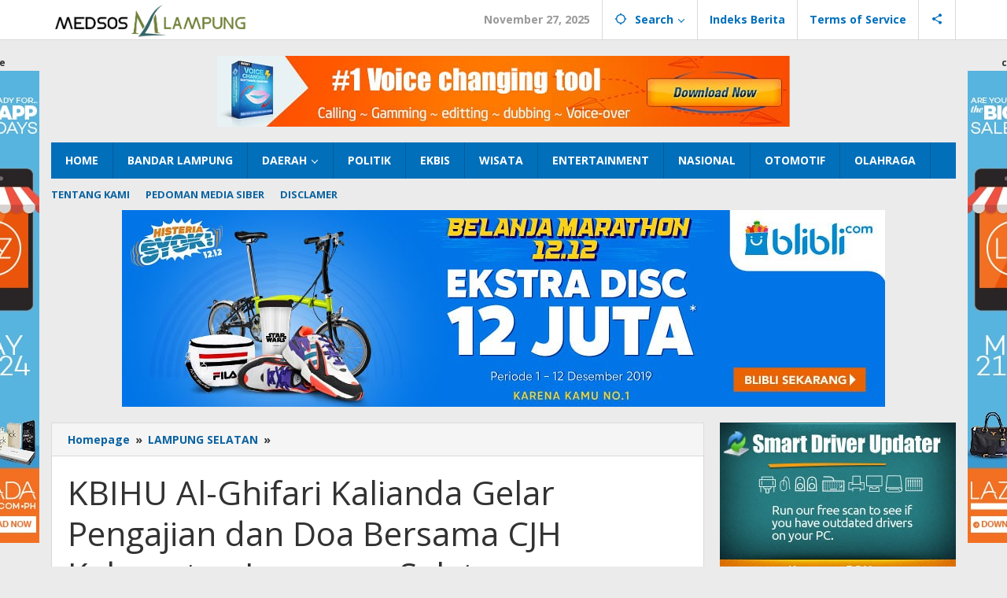

--- FILE ---
content_type: text/html; charset=UTF-8
request_url: https://medsoslampung.co.id/lampung-selatan/3329/kbihu-al-ghifari-kalianda-gelar-pengajian-dan-doa-bersama-cjh-kabupaten-lampung-selatan/
body_size: 19033
content:
<!DOCTYPE html>
<html lang="en-US" itemscope itemtype="https://schema.org/BlogPosting">
<head itemscope="itemscope" itemtype="https://schema.org/WebSite">
<meta charset="UTF-8">
<meta name="viewport" content="width=device-width, initial-scale=1">
<link rel="profile" href="http://gmpg.org/xfn/11">

<meta name='robots' content='index, follow, max-image-preview:large, max-snippet:-1, max-video-preview:-1' />
	<style>img:is([sizes="auto" i], [sizes^="auto," i]) { contain-intrinsic-size: 3000px 1500px }</style>
	
	<!-- This site is optimized with the Yoast SEO plugin v23.3 - https://yoast.com/wordpress/plugins/seo/ -->
	<title>KBIHU Al-Ghifari Kalianda Gelar Pengajian dan Doa Bersama CJH Kabupaten Lampung Selatan - Medsos Lampung</title>
	<link rel="canonical" href="https://medsoslampung.co.id/lampung-selatan/3329/kbihu-al-ghifari-kalianda-gelar-pengajian-dan-doa-bersama-cjh-kabupaten-lampung-selatan/" />
	<meta property="og:locale" content="en_US" />
	<meta property="og:type" content="article" />
	<meta property="og:title" content="KBIHU Al-Ghifari Kalianda Gelar Pengajian dan Doa Bersama CJH Kabupaten Lampung Selatan - Medsos Lampung" />
	<meta property="og:description" content="Medsoslampung &#8211; Kalianda Kelompok Bimbingan Ibadah Haji dan Umroh (KBIHU) Al-Ghifari Kalianda menggelar pengajian dan doa bersama dengan para calon jemaah haji" />
	<meta property="og:url" content="https://medsoslampung.co.id/lampung-selatan/3329/kbihu-al-ghifari-kalianda-gelar-pengajian-dan-doa-bersama-cjh-kabupaten-lampung-selatan/" />
	<meta property="og:site_name" content="Medsos Lampung" />
	<meta property="article:published_time" content="2023-05-18T06:26:33+00:00" />
	<meta property="og:image" content="https://medsoslampung.co.id/wp-content/uploads/2023/05/IMG_20230518_125426.jpg" />
	<meta property="og:image:width" content="720" />
	<meta property="og:image:height" content="353" />
	<meta property="og:image:type" content="image/jpeg" />
	<meta name="author" content="AdminML" />
	<meta name="twitter:card" content="summary_large_image" />
	<meta name="twitter:label1" content="Written by" />
	<meta name="twitter:data1" content="AdminML" />
	<meta name="twitter:label2" content="Est. reading time" />
	<meta name="twitter:data2" content="2 minutes" />
	<script type="application/ld+json" class="yoast-schema-graph">{"@context":"https://schema.org","@graph":[{"@type":"WebPage","@id":"https://medsoslampung.co.id/lampung-selatan/3329/kbihu-al-ghifari-kalianda-gelar-pengajian-dan-doa-bersama-cjh-kabupaten-lampung-selatan/","url":"https://medsoslampung.co.id/lampung-selatan/3329/kbihu-al-ghifari-kalianda-gelar-pengajian-dan-doa-bersama-cjh-kabupaten-lampung-selatan/","name":"KBIHU Al-Ghifari Kalianda Gelar Pengajian dan Doa Bersama CJH Kabupaten Lampung Selatan - Medsos Lampung","isPartOf":{"@id":"https://medsoslampung.co.id/#website"},"primaryImageOfPage":{"@id":"https://medsoslampung.co.id/lampung-selatan/3329/kbihu-al-ghifari-kalianda-gelar-pengajian-dan-doa-bersama-cjh-kabupaten-lampung-selatan/#primaryimage"},"image":{"@id":"https://medsoslampung.co.id/lampung-selatan/3329/kbihu-al-ghifari-kalianda-gelar-pengajian-dan-doa-bersama-cjh-kabupaten-lampung-selatan/#primaryimage"},"thumbnailUrl":"https://medsoslampung.co.id/wp-content/uploads/2023/05/IMG_20230518_125426.jpg","datePublished":"2023-05-18T06:26:33+00:00","dateModified":"2023-05-18T06:26:33+00:00","author":{"@id":"https://medsoslampung.co.id/#/schema/person/f5c55f0037257e85fbd0f1733ba8973e"},"breadcrumb":{"@id":"https://medsoslampung.co.id/lampung-selatan/3329/kbihu-al-ghifari-kalianda-gelar-pengajian-dan-doa-bersama-cjh-kabupaten-lampung-selatan/#breadcrumb"},"inLanguage":"en-US","potentialAction":[{"@type":"ReadAction","target":["https://medsoslampung.co.id/lampung-selatan/3329/kbihu-al-ghifari-kalianda-gelar-pengajian-dan-doa-bersama-cjh-kabupaten-lampung-selatan/"]}]},{"@type":"ImageObject","inLanguage":"en-US","@id":"https://medsoslampung.co.id/lampung-selatan/3329/kbihu-al-ghifari-kalianda-gelar-pengajian-dan-doa-bersama-cjh-kabupaten-lampung-selatan/#primaryimage","url":"https://medsoslampung.co.id/wp-content/uploads/2023/05/IMG_20230518_125426.jpg","contentUrl":"https://medsoslampung.co.id/wp-content/uploads/2023/05/IMG_20230518_125426.jpg","width":720,"height":353},{"@type":"BreadcrumbList","@id":"https://medsoslampung.co.id/lampung-selatan/3329/kbihu-al-ghifari-kalianda-gelar-pengajian-dan-doa-bersama-cjh-kabupaten-lampung-selatan/#breadcrumb","itemListElement":[{"@type":"ListItem","position":1,"name":"Home","item":"https://medsoslampung.co.id/"},{"@type":"ListItem","position":2,"name":"KBIHU Al-Ghifari Kalianda Gelar Pengajian dan Doa Bersama CJH Kabupaten Lampung Selatan"}]},{"@type":"WebSite","@id":"https://medsoslampung.co.id/#website","url":"https://medsoslampung.co.id/","name":"Medsos Lampung","description":"","potentialAction":[{"@type":"SearchAction","target":{"@type":"EntryPoint","urlTemplate":"https://medsoslampung.co.id/?s={search_term_string}"},"query-input":"required name=search_term_string"}],"inLanguage":"en-US"},{"@type":"Person","@id":"https://medsoslampung.co.id/#/schema/person/f5c55f0037257e85fbd0f1733ba8973e","name":"AdminML","image":{"@type":"ImageObject","inLanguage":"en-US","@id":"https://medsoslampung.co.id/#/schema/person/image/","url":"https://secure.gravatar.com/avatar/6126f282e9f28f2be8bd135010bc0e9e828e24c801641324fdbbf46cbe0696a0?s=96&d=mm&r=g","contentUrl":"https://secure.gravatar.com/avatar/6126f282e9f28f2be8bd135010bc0e9e828e24c801641324fdbbf46cbe0696a0?s=96&d=mm&r=g","caption":"AdminML"},"sameAs":["http://medsoslampung.co.id"],"url":"https://medsoslampung.co.id/author/AdminML/"}]}</script>
	<!-- / Yoast SEO plugin. -->


<link rel='dns-prefetch' href='//fonts.googleapis.com' />
<link rel="alternate" type="application/rss+xml" title="Medsos Lampung &raquo; Feed" href="https://medsoslampung.co.id/feed/" />
<link rel="alternate" type="application/rss+xml" title="Medsos Lampung &raquo; Comments Feed" href="https://medsoslampung.co.id/comments/feed/" />
<link rel="alternate" type="application/rss+xml" title="Medsos Lampung &raquo; KBIHU Al-Ghifari Kalianda Gelar Pengajian dan Doa Bersama CJH Kabupaten Lampung Selatan Comments Feed" href="https://medsoslampung.co.id/lampung-selatan/3329/kbihu-al-ghifari-kalianda-gelar-pengajian-dan-doa-bersama-cjh-kabupaten-lampung-selatan/feed/" />
<script type="text/javascript">
/* <![CDATA[ */
window._wpemojiSettings = {"baseUrl":"https:\/\/s.w.org\/images\/core\/emoji\/16.0.1\/72x72\/","ext":".png","svgUrl":"https:\/\/s.w.org\/images\/core\/emoji\/16.0.1\/svg\/","svgExt":".svg","source":{"concatemoji":"https:\/\/medsoslampung.co.id\/wp-includes\/js\/wp-emoji-release.min.js?ver=6.8.3"}};
/*! This file is auto-generated */
!function(s,n){var o,i,e;function c(e){try{var t={supportTests:e,timestamp:(new Date).valueOf()};sessionStorage.setItem(o,JSON.stringify(t))}catch(e){}}function p(e,t,n){e.clearRect(0,0,e.canvas.width,e.canvas.height),e.fillText(t,0,0);var t=new Uint32Array(e.getImageData(0,0,e.canvas.width,e.canvas.height).data),a=(e.clearRect(0,0,e.canvas.width,e.canvas.height),e.fillText(n,0,0),new Uint32Array(e.getImageData(0,0,e.canvas.width,e.canvas.height).data));return t.every(function(e,t){return e===a[t]})}function u(e,t){e.clearRect(0,0,e.canvas.width,e.canvas.height),e.fillText(t,0,0);for(var n=e.getImageData(16,16,1,1),a=0;a<n.data.length;a++)if(0!==n.data[a])return!1;return!0}function f(e,t,n,a){switch(t){case"flag":return n(e,"\ud83c\udff3\ufe0f\u200d\u26a7\ufe0f","\ud83c\udff3\ufe0f\u200b\u26a7\ufe0f")?!1:!n(e,"\ud83c\udde8\ud83c\uddf6","\ud83c\udde8\u200b\ud83c\uddf6")&&!n(e,"\ud83c\udff4\udb40\udc67\udb40\udc62\udb40\udc65\udb40\udc6e\udb40\udc67\udb40\udc7f","\ud83c\udff4\u200b\udb40\udc67\u200b\udb40\udc62\u200b\udb40\udc65\u200b\udb40\udc6e\u200b\udb40\udc67\u200b\udb40\udc7f");case"emoji":return!a(e,"\ud83e\udedf")}return!1}function g(e,t,n,a){var r="undefined"!=typeof WorkerGlobalScope&&self instanceof WorkerGlobalScope?new OffscreenCanvas(300,150):s.createElement("canvas"),o=r.getContext("2d",{willReadFrequently:!0}),i=(o.textBaseline="top",o.font="600 32px Arial",{});return e.forEach(function(e){i[e]=t(o,e,n,a)}),i}function t(e){var t=s.createElement("script");t.src=e,t.defer=!0,s.head.appendChild(t)}"undefined"!=typeof Promise&&(o="wpEmojiSettingsSupports",i=["flag","emoji"],n.supports={everything:!0,everythingExceptFlag:!0},e=new Promise(function(e){s.addEventListener("DOMContentLoaded",e,{once:!0})}),new Promise(function(t){var n=function(){try{var e=JSON.parse(sessionStorage.getItem(o));if("object"==typeof e&&"number"==typeof e.timestamp&&(new Date).valueOf()<e.timestamp+604800&&"object"==typeof e.supportTests)return e.supportTests}catch(e){}return null}();if(!n){if("undefined"!=typeof Worker&&"undefined"!=typeof OffscreenCanvas&&"undefined"!=typeof URL&&URL.createObjectURL&&"undefined"!=typeof Blob)try{var e="postMessage("+g.toString()+"("+[JSON.stringify(i),f.toString(),p.toString(),u.toString()].join(",")+"));",a=new Blob([e],{type:"text/javascript"}),r=new Worker(URL.createObjectURL(a),{name:"wpTestEmojiSupports"});return void(r.onmessage=function(e){c(n=e.data),r.terminate(),t(n)})}catch(e){}c(n=g(i,f,p,u))}t(n)}).then(function(e){for(var t in e)n.supports[t]=e[t],n.supports.everything=n.supports.everything&&n.supports[t],"flag"!==t&&(n.supports.everythingExceptFlag=n.supports.everythingExceptFlag&&n.supports[t]);n.supports.everythingExceptFlag=n.supports.everythingExceptFlag&&!n.supports.flag,n.DOMReady=!1,n.readyCallback=function(){n.DOMReady=!0}}).then(function(){return e}).then(function(){var e;n.supports.everything||(n.readyCallback(),(e=n.source||{}).concatemoji?t(e.concatemoji):e.wpemoji&&e.twemoji&&(t(e.twemoji),t(e.wpemoji)))}))}((window,document),window._wpemojiSettings);
/* ]]> */
</script>
<style id='wp-emoji-styles-inline-css' type='text/css'>

	img.wp-smiley, img.emoji {
		display: inline !important;
		border: none !important;
		box-shadow: none !important;
		height: 1em !important;
		width: 1em !important;
		margin: 0 0.07em !important;
		vertical-align: -0.1em !important;
		background: none !important;
		padding: 0 !important;
	}
</style>
<link rel='stylesheet' id='wp-block-library-css' href='https://medsoslampung.co.id/wp-includes/css/dist/block-library/style.min.css?ver=6.8.3' type='text/css' media='all' />
<style id='classic-theme-styles-inline-css' type='text/css'>
/*! This file is auto-generated */
.wp-block-button__link{color:#fff;background-color:#32373c;border-radius:9999px;box-shadow:none;text-decoration:none;padding:calc(.667em + 2px) calc(1.333em + 2px);font-size:1.125em}.wp-block-file__button{background:#32373c;color:#fff;text-decoration:none}
</style>
<style id='global-styles-inline-css' type='text/css'>
:root{--wp--preset--aspect-ratio--square: 1;--wp--preset--aspect-ratio--4-3: 4/3;--wp--preset--aspect-ratio--3-4: 3/4;--wp--preset--aspect-ratio--3-2: 3/2;--wp--preset--aspect-ratio--2-3: 2/3;--wp--preset--aspect-ratio--16-9: 16/9;--wp--preset--aspect-ratio--9-16: 9/16;--wp--preset--color--black: #000000;--wp--preset--color--cyan-bluish-gray: #abb8c3;--wp--preset--color--white: #ffffff;--wp--preset--color--pale-pink: #f78da7;--wp--preset--color--vivid-red: #cf2e2e;--wp--preset--color--luminous-vivid-orange: #ff6900;--wp--preset--color--luminous-vivid-amber: #fcb900;--wp--preset--color--light-green-cyan: #7bdcb5;--wp--preset--color--vivid-green-cyan: #00d084;--wp--preset--color--pale-cyan-blue: #8ed1fc;--wp--preset--color--vivid-cyan-blue: #0693e3;--wp--preset--color--vivid-purple: #9b51e0;--wp--preset--gradient--vivid-cyan-blue-to-vivid-purple: linear-gradient(135deg,rgba(6,147,227,1) 0%,rgb(155,81,224) 100%);--wp--preset--gradient--light-green-cyan-to-vivid-green-cyan: linear-gradient(135deg,rgb(122,220,180) 0%,rgb(0,208,130) 100%);--wp--preset--gradient--luminous-vivid-amber-to-luminous-vivid-orange: linear-gradient(135deg,rgba(252,185,0,1) 0%,rgba(255,105,0,1) 100%);--wp--preset--gradient--luminous-vivid-orange-to-vivid-red: linear-gradient(135deg,rgba(255,105,0,1) 0%,rgb(207,46,46) 100%);--wp--preset--gradient--very-light-gray-to-cyan-bluish-gray: linear-gradient(135deg,rgb(238,238,238) 0%,rgb(169,184,195) 100%);--wp--preset--gradient--cool-to-warm-spectrum: linear-gradient(135deg,rgb(74,234,220) 0%,rgb(151,120,209) 20%,rgb(207,42,186) 40%,rgb(238,44,130) 60%,rgb(251,105,98) 80%,rgb(254,248,76) 100%);--wp--preset--gradient--blush-light-purple: linear-gradient(135deg,rgb(255,206,236) 0%,rgb(152,150,240) 100%);--wp--preset--gradient--blush-bordeaux: linear-gradient(135deg,rgb(254,205,165) 0%,rgb(254,45,45) 50%,rgb(107,0,62) 100%);--wp--preset--gradient--luminous-dusk: linear-gradient(135deg,rgb(255,203,112) 0%,rgb(199,81,192) 50%,rgb(65,88,208) 100%);--wp--preset--gradient--pale-ocean: linear-gradient(135deg,rgb(255,245,203) 0%,rgb(182,227,212) 50%,rgb(51,167,181) 100%);--wp--preset--gradient--electric-grass: linear-gradient(135deg,rgb(202,248,128) 0%,rgb(113,206,126) 100%);--wp--preset--gradient--midnight: linear-gradient(135deg,rgb(2,3,129) 0%,rgb(40,116,252) 100%);--wp--preset--font-size--small: 13px;--wp--preset--font-size--medium: 20px;--wp--preset--font-size--large: 36px;--wp--preset--font-size--x-large: 42px;--wp--preset--spacing--20: 0.44rem;--wp--preset--spacing--30: 0.67rem;--wp--preset--spacing--40: 1rem;--wp--preset--spacing--50: 1.5rem;--wp--preset--spacing--60: 2.25rem;--wp--preset--spacing--70: 3.38rem;--wp--preset--spacing--80: 5.06rem;--wp--preset--shadow--natural: 6px 6px 9px rgba(0, 0, 0, 0.2);--wp--preset--shadow--deep: 12px 12px 50px rgba(0, 0, 0, 0.4);--wp--preset--shadow--sharp: 6px 6px 0px rgba(0, 0, 0, 0.2);--wp--preset--shadow--outlined: 6px 6px 0px -3px rgba(255, 255, 255, 1), 6px 6px rgba(0, 0, 0, 1);--wp--preset--shadow--crisp: 6px 6px 0px rgba(0, 0, 0, 1);}:where(.is-layout-flex){gap: 0.5em;}:where(.is-layout-grid){gap: 0.5em;}body .is-layout-flex{display: flex;}.is-layout-flex{flex-wrap: wrap;align-items: center;}.is-layout-flex > :is(*, div){margin: 0;}body .is-layout-grid{display: grid;}.is-layout-grid > :is(*, div){margin: 0;}:where(.wp-block-columns.is-layout-flex){gap: 2em;}:where(.wp-block-columns.is-layout-grid){gap: 2em;}:where(.wp-block-post-template.is-layout-flex){gap: 1.25em;}:where(.wp-block-post-template.is-layout-grid){gap: 1.25em;}.has-black-color{color: var(--wp--preset--color--black) !important;}.has-cyan-bluish-gray-color{color: var(--wp--preset--color--cyan-bluish-gray) !important;}.has-white-color{color: var(--wp--preset--color--white) !important;}.has-pale-pink-color{color: var(--wp--preset--color--pale-pink) !important;}.has-vivid-red-color{color: var(--wp--preset--color--vivid-red) !important;}.has-luminous-vivid-orange-color{color: var(--wp--preset--color--luminous-vivid-orange) !important;}.has-luminous-vivid-amber-color{color: var(--wp--preset--color--luminous-vivid-amber) !important;}.has-light-green-cyan-color{color: var(--wp--preset--color--light-green-cyan) !important;}.has-vivid-green-cyan-color{color: var(--wp--preset--color--vivid-green-cyan) !important;}.has-pale-cyan-blue-color{color: var(--wp--preset--color--pale-cyan-blue) !important;}.has-vivid-cyan-blue-color{color: var(--wp--preset--color--vivid-cyan-blue) !important;}.has-vivid-purple-color{color: var(--wp--preset--color--vivid-purple) !important;}.has-black-background-color{background-color: var(--wp--preset--color--black) !important;}.has-cyan-bluish-gray-background-color{background-color: var(--wp--preset--color--cyan-bluish-gray) !important;}.has-white-background-color{background-color: var(--wp--preset--color--white) !important;}.has-pale-pink-background-color{background-color: var(--wp--preset--color--pale-pink) !important;}.has-vivid-red-background-color{background-color: var(--wp--preset--color--vivid-red) !important;}.has-luminous-vivid-orange-background-color{background-color: var(--wp--preset--color--luminous-vivid-orange) !important;}.has-luminous-vivid-amber-background-color{background-color: var(--wp--preset--color--luminous-vivid-amber) !important;}.has-light-green-cyan-background-color{background-color: var(--wp--preset--color--light-green-cyan) !important;}.has-vivid-green-cyan-background-color{background-color: var(--wp--preset--color--vivid-green-cyan) !important;}.has-pale-cyan-blue-background-color{background-color: var(--wp--preset--color--pale-cyan-blue) !important;}.has-vivid-cyan-blue-background-color{background-color: var(--wp--preset--color--vivid-cyan-blue) !important;}.has-vivid-purple-background-color{background-color: var(--wp--preset--color--vivid-purple) !important;}.has-black-border-color{border-color: var(--wp--preset--color--black) !important;}.has-cyan-bluish-gray-border-color{border-color: var(--wp--preset--color--cyan-bluish-gray) !important;}.has-white-border-color{border-color: var(--wp--preset--color--white) !important;}.has-pale-pink-border-color{border-color: var(--wp--preset--color--pale-pink) !important;}.has-vivid-red-border-color{border-color: var(--wp--preset--color--vivid-red) !important;}.has-luminous-vivid-orange-border-color{border-color: var(--wp--preset--color--luminous-vivid-orange) !important;}.has-luminous-vivid-amber-border-color{border-color: var(--wp--preset--color--luminous-vivid-amber) !important;}.has-light-green-cyan-border-color{border-color: var(--wp--preset--color--light-green-cyan) !important;}.has-vivid-green-cyan-border-color{border-color: var(--wp--preset--color--vivid-green-cyan) !important;}.has-pale-cyan-blue-border-color{border-color: var(--wp--preset--color--pale-cyan-blue) !important;}.has-vivid-cyan-blue-border-color{border-color: var(--wp--preset--color--vivid-cyan-blue) !important;}.has-vivid-purple-border-color{border-color: var(--wp--preset--color--vivid-purple) !important;}.has-vivid-cyan-blue-to-vivid-purple-gradient-background{background: var(--wp--preset--gradient--vivid-cyan-blue-to-vivid-purple) !important;}.has-light-green-cyan-to-vivid-green-cyan-gradient-background{background: var(--wp--preset--gradient--light-green-cyan-to-vivid-green-cyan) !important;}.has-luminous-vivid-amber-to-luminous-vivid-orange-gradient-background{background: var(--wp--preset--gradient--luminous-vivid-amber-to-luminous-vivid-orange) !important;}.has-luminous-vivid-orange-to-vivid-red-gradient-background{background: var(--wp--preset--gradient--luminous-vivid-orange-to-vivid-red) !important;}.has-very-light-gray-to-cyan-bluish-gray-gradient-background{background: var(--wp--preset--gradient--very-light-gray-to-cyan-bluish-gray) !important;}.has-cool-to-warm-spectrum-gradient-background{background: var(--wp--preset--gradient--cool-to-warm-spectrum) !important;}.has-blush-light-purple-gradient-background{background: var(--wp--preset--gradient--blush-light-purple) !important;}.has-blush-bordeaux-gradient-background{background: var(--wp--preset--gradient--blush-bordeaux) !important;}.has-luminous-dusk-gradient-background{background: var(--wp--preset--gradient--luminous-dusk) !important;}.has-pale-ocean-gradient-background{background: var(--wp--preset--gradient--pale-ocean) !important;}.has-electric-grass-gradient-background{background: var(--wp--preset--gradient--electric-grass) !important;}.has-midnight-gradient-background{background: var(--wp--preset--gradient--midnight) !important;}.has-small-font-size{font-size: var(--wp--preset--font-size--small) !important;}.has-medium-font-size{font-size: var(--wp--preset--font-size--medium) !important;}.has-large-font-size{font-size: var(--wp--preset--font-size--large) !important;}.has-x-large-font-size{font-size: var(--wp--preset--font-size--x-large) !important;}
:where(.wp-block-post-template.is-layout-flex){gap: 1.25em;}:where(.wp-block-post-template.is-layout-grid){gap: 1.25em;}
:where(.wp-block-columns.is-layout-flex){gap: 2em;}:where(.wp-block-columns.is-layout-grid){gap: 2em;}
:root :where(.wp-block-pullquote){font-size: 1.5em;line-height: 1.6;}
</style>
<link rel='stylesheet' id='majalahpro-core-css' href='https://medsoslampung.co.id/wp-content/plugins/majalahpro-core/css/majalahpro-core.css?ver=1.2.9' type='text/css' media='all' />
<link rel='stylesheet' id='dashicons-css' href='https://medsoslampung.co.id/wp-includes/css/dashicons.min.css?ver=6.8.3' type='text/css' media='all' />
<link rel='stylesheet' id='post-views-counter-frontend-css' href='https://medsoslampung.co.id/wp-content/plugins/post-views-counter/css/frontend.min.css?ver=1.4.7' type='text/css' media='all' />
<link rel='stylesheet' id='majalahpro-fonts-css' href='https://fonts.googleapis.com/css?family=Open+Sans%3Aregular%2Citalic%2C700%2C300%26subset%3Dlatin%2C&#038;ver=1.2.6' type='text/css' media='all' />
<link rel='stylesheet' id='majalahpro-style-css' href='https://medsoslampung.co.id/wp-content/themes/majalahpro/style.css?ver=1.2.6' type='text/css' media='all' />
<style id='majalahpro-style-inline-css' type='text/css'>
body{color:#323233;font-family:"Open Sans",arial,sans-serif;}kbd,a.button,button,.button,button.button,input[type="button"],input[type="reset"],input[type="submit"],#infinite-handle span,ol.comment-list li div.reply .comment-reply-link,#cancel-comment-reply-link,.tagcloud a,.tagcloud ul,ul.page-numbers li span.page-numbers,.prevnextpost-links a .prevnextpost,.page-links .page-link-number,.sidr,#navigationamp,.firstpage-title,.gmr-ajax-tab > li > a.js-tabs__title-active,.gmr-ajax-tab > li > a.js-tabs__title-active:focus,.gmr-ajax-tab > li > a.js-tabs__title-active:hover,#secondary-slider .splide__slide.is-active{background-color:#0b63a1;}#primary-menu .sub-menu-search,#primary-menu .sub-menu,#primary-menu .children,.gmr-ajax-loader{border-bottom-color:#0b63a1;}blockquote,a.button,button,.button,button.button,input[type="button"],input[type="reset"],input[type="submit"],.gmr-theme div.sharedaddy h3.sd-title:before,.bypostauthor > .comment-body,ol.comment-list li .comment-meta:after,.widget-title span{border-color:#0b63a1;}.gmr-meta-topic a,h3.widget-title,h3.related-title,.gmr-owl-carousel .gmr-slide-topic a,.gmr-module-slide-topic a{color:#b9201f;}#secondary-slider{border-top-color:#b9201f;}.gmr-owl-carousel .gmr-slide-topic a,.gmr-firstbox-content{border-color:#b9201f;}a{color:#0b63a1;}.gmr-secondmenu #primary-menu > li.page_item_has_children > a:after,.gmr-secondmenu #primary-menu > li.menu-item-has-children > a:after,.gmr-secondmenu #primary-menu .sub-menu-search > li.page_item_has_children > a:after,.gmr-secondmenu #primary-menu .sub-menu-search > li.menu-item-has-children > a:after,.gmr-secondmenu #primary-menu .sub-menu > li.page_item_has_children > a:after,.gmr-secondmenu #primary-menu .sub-menu > li.menu-item-has-children > a:after,.gmr-secondmenu #primary-menu .children > li.page_item_has_children > a:after,.gmr-secondmenu #primary-menu .children > li.menu-item-has-children > a:after{border-color:#0b63a1;}a:hover,a:focus,a:active{color:#0b63a1;}.gmr-topnavmenu #primary-menu > li.page_item_has_children:hover > a:after,.gmr-topnavmenu #primary-menu > li.menu-item-has-children:hover > a:after{border-color:#0b63a1;}.site-title a{color:#0b63a1;}.site-description{color:#999999;}.gmr-logo{margin-top:3px;}.gmr-menuwrap,.gmr-sticky .top-header.sticky-menu,.gmr-mainmenu #primary-menu .sub-menu,.gmr-mainmenu #primary-menu .children{background-color:#016fba;}#gmr-responsive-menu,.gmr-mainmenu #primary-menu > li > a{color:#ffffff;}.gmr-mainmenu #primary-menu > li.menu-border > a span,.gmr-mainmenu #primary-menu > li.page_item_has_children > a:after,.gmr-mainmenu #primary-menu > li.menu-item-has-children > a:after,.gmr-mainmenu #primary-menu .sub-menu-search > li.page_item_has_children > a:after,.gmr-mainmenu #primary-menu .sub-menu-search > li.menu-item-has-children > a:after,.gmr-mainmenu #primary-menu .sub-menu > li.page_item_has_children > a:after,.gmr-mainmenu #primary-menu .sub-menu > li.menu-item-has-children > a:after,.gmr-mainmenu #primary-menu .children > li.page_item_has_children > a:after,.gmr-mainmenu #primary-menu .children > li.menu-item-has-children > a:after{border-color:#ffffff;}#gmr-responsive-menu:hover,.gmr-mainmenu #primary-menu > li:hover > a,.gmr-mainmenu #primary-menu .current-menu-item > a,.gmr-mainmenu #primary-menu .current-menu-ancestor > a,.gmr-mainmenu #primary-menu .current_page_item > a,.gmr-mainmenu #primary-menu .current_page_ancestor > a,.gmr-mainmenu .search-trigger .gmr-icon:hover{color:#ffffff;}.gmr-mainmenu #primary-menu > li.menu-border:hover > a span,.gmr-mainmenu #primary-menu > li.menu-border.current-menu-item > a span,.gmr-mainmenu #primary-menu > li.menu-border.current-menu-ancestor > a span,.gmr-mainmenu #primary-menu > li.menu-border.current_page_item > a span,.gmr-mainmenu #primary-menu > li.menu-border.current_page_ancestor > a span,.gmr-mainmenu #primary-menu > li.page_item_has_children:hover > a:after,.gmr-mainmenu #primary-menu > li.menu-item-has-children:hover > a:after{border-color:#ffffff;}.gmr-mainmenu #primary-menu > li:hover > a,.gmr-mainmenu #primary-menu .current-menu-item > a,.gmr-mainmenu #primary-menu .current-menu-ancestor > a,.gmr-mainmenu #primary-menu .current_page_item > a,.gmr-mainmenu #primary-menu .current_page_ancestor > a{background-color:#0b63a1;}.gmr-topnavwrap{background-color:#ffffff;}#gmr-topnavresponsive-menu svg,.gmr-topnavmenu #primary-menu > li > a,.gmr-social-icon ul > li > a,.search-trigger .gmr-icon{color:#016fba;}.gmr-topnavmenu #primary-menu > li.menu-border > a span,.gmr-topnavmenu #primary-menu > li.page_item_has_children > a:after,.gmr-topnavmenu #primary-menu > li.menu-item-has-children > a:after,.gmr-topnavmenu #primary-menu .sub-menu-search > li.page_item_has_children > a:after,.gmr-topnavmenu #primary-menu .sub-menu-search > li.menu-item-has-children > a:after,.gmr-topnavmenu #primary-menu .sub-menu > li.page_item_has_children > a:after,.gmr-topnavmenu #primary-menu .sub-menu > li.menu-item-has-children > a:after,.gmr-topnavmenu #primary-menu .children > li.page_item_has_children > a:after,.gmr-topnavmenu #primary-menu .children > li.menu-item-has-children > a:after{border-color:#016fba;}#gmr-topnavresponsive-menu:hover,.gmr-topnavmenu #primary-menu > li:hover > a,.gmr-topnavmenu #primary-menu .current-menu-item > a,.gmr-topnavmenu #primary-menu .current-menu-ancestor > a,.gmr-topnavmenu #primary-menu .current_page_item > a,.gmr-topnavmenu #primary-menu .current_page_ancestor > a,.gmr-social-icon ul > li > a:hover{color:#0b63a1;}.gmr-topnavmenu #primary-menu > li.menu-border:hover > a span,.gmr-topnavmenu #primary-menu > li.menu-border.current-menu-item > a span,.gmr-topnavmenu #primary-menu > li.menu-border.current-menu-ancestor > a span,.gmr-topnavmenu #primary-menu > li.menu-border.current_page_item > a span,.gmr-topnavmenu #primary-menu > li.menu-border.current_page_ancestor > a span,.gmr-topnavmenu #primary-menu > li.page_item_has_children:hover > a:after,.gmr-topnavmenu #primary-menu > li.menu-item-has-children:hover > a:after{border-color:#0b63a1;}.page-title,.breadcrumbs,.gmr-authorbox,.module-slide-tabs,.related-title{background-color:#f5f5f5;}.site-main,.gmr-infinite-selector.gmr-related-infinite #gmr-main-load .item-infinite .item-box,.majalahpro-core-related-post .gmr-newinfinite{background-color:#ffffff;}h1,h2,h3,h4,h5,h6,.h1,.h2,.h3,.h4,.h5,.h6,.site-title,#gmr-responsive-menu,.gmr-mainmenu #primary-menu > li > a{font-family:"Open Sans",arial,sans-serif;}body,.gmr-gallery-related ul li,.gmr-module-posts ul li{font-weight:600;font-size:14px;}.entry-content-single{font-size:17px;}h1{font-size:30px;}h2{font-size:26px;}h3{font-size:24px;}h4{font-size:22px;}h5{font-size:20px;}h6{font-size:18px;}.widget-footer{background-color:#ffffff;}.site-footer{color:#323233;}.site-footer a{color:#999;}.site-footer a:hover{color:#999;}
</style>

<!-- OG: 3.3.1 -->
<meta property="og:image" content="https://medsoslampung.co.id/wp-content/uploads/2023/05/IMG_20230518_125426.jpg"><meta property="og:image:secure_url" content="https://medsoslampung.co.id/wp-content/uploads/2023/05/IMG_20230518_125426.jpg"><meta property="og:image:width" content="720"><meta property="og:image:height" content="353"><meta property="og:image:alt" content="IMG_20230518_125426"><meta property="og:image:type" content="image/jpeg"><meta property="og:description" content="Medsoslampung - Kalianda Kelompok Bimbingan Ibadah Haji dan Umroh (KBIHU) Al-Ghifari Kalianda menggelar pengajian dan doa bersama dengan para calon jemaah haji (CJH) Kabupaten Lampung Selatan.  Pengajian dan doa bersama itu digelar menjelang keberangkatan CJH Kabupaten Lampung Selatan untuk menunaikan ibadah haji tahun 1444 Hijriah.  Kegiatan yang digelar di Masjid Agung, Kalianda, Kamis (18/5/2023), diikuti..."><meta property="og:type" content="article"><meta property="og:locale" content="en_US"><meta property="og:site_name" content="Medsos Lampung"><meta property="og:title" content="KBIHU Al-Ghifari Kalianda Gelar Pengajian dan Doa Bersama CJH Kabupaten Lampung Selatan"><meta property="og:url" content="https://medsoslampung.co.id/lampung-selatan/3329/kbihu-al-ghifari-kalianda-gelar-pengajian-dan-doa-bersama-cjh-kabupaten-lampung-selatan/"><meta property="og:updated_time" content="2023-05-18T13:26:33+07:00">
<meta property="article:published_time" content="2023-05-18T06:26:33+00:00"><meta property="article:modified_time" content="2023-05-18T06:26:33+00:00"><meta property="article:section" content="LAMPUNG SELATAN"><meta property="article:author:username" content="AdminML">
<meta property="twitter:partner" content="ogwp"><meta property="twitter:card" content="summary_large_image"><meta property="twitter:image" content="https://medsoslampung.co.id/wp-content/uploads/2023/05/IMG_20230518_125426.jpg"><meta property="twitter:image:alt" content="IMG_20230518_125426"><meta property="twitter:title" content="KBIHU Al-Ghifari Kalianda Gelar Pengajian dan Doa Bersama CJH Kabupaten Lampung Selatan"><meta property="twitter:description" content="Medsoslampung - Kalianda Kelompok Bimbingan Ibadah Haji dan Umroh (KBIHU) Al-Ghifari Kalianda menggelar pengajian dan doa bersama dengan para calon jemaah haji (CJH) Kabupaten Lampung Selatan. ..."><meta property="twitter:url" content="https://medsoslampung.co.id/lampung-selatan/3329/kbihu-al-ghifari-kalianda-gelar-pengajian-dan-doa-bersama-cjh-kabupaten-lampung-selatan/">
<meta itemprop="image" content="https://medsoslampung.co.id/wp-content/uploads/2023/05/IMG_20230518_125426.jpg"><meta itemprop="name" content="KBIHU Al-Ghifari Kalianda Gelar Pengajian dan Doa Bersama CJH Kabupaten Lampung Selatan"><meta itemprop="description" content="Medsoslampung - Kalianda Kelompok Bimbingan Ibadah Haji dan Umroh (KBIHU) Al-Ghifari Kalianda menggelar pengajian dan doa bersama dengan para calon jemaah haji (CJH) Kabupaten Lampung Selatan.  Pengajian dan doa bersama itu digelar menjelang keberangkatan CJH Kabupaten Lampung Selatan untuk menunaikan ibadah haji tahun 1444 Hijriah.  Kegiatan yang digelar di Masjid Agung, Kalianda, Kamis (18/5/2023), diikuti..."><meta itemprop="datePublished" content="2023-05-18"><meta itemprop="dateModified" content="2023-05-18T06:26:33+00:00"><meta itemprop="author" content="AdminML">
<meta property="profile:username" content="AdminML">
<!-- /OG -->

<link rel="https://api.w.org/" href="https://medsoslampung.co.id/wp-json/" /><link rel="alternate" title="JSON" type="application/json" href="https://medsoslampung.co.id/wp-json/wp/v2/posts/3329" /><link rel="EditURI" type="application/rsd+xml" title="RSD" href="https://medsoslampung.co.id/xmlrpc.php?rsd" />
<meta name="generator" content="WordPress 6.8.3" />
<link rel='shortlink' href='https://medsoslampung.co.id/?p=3329' />
<link rel="alternate" title="oEmbed (JSON)" type="application/json+oembed" href="https://medsoslampung.co.id/wp-json/oembed/1.0/embed?url=https%3A%2F%2Fmedsoslampung.co.id%2Flampung-selatan%2F3329%2Fkbihu-al-ghifari-kalianda-gelar-pengajian-dan-doa-bersama-cjh-kabupaten-lampung-selatan%2F" />
<link rel="alternate" title="oEmbed (XML)" type="text/xml+oembed" href="https://medsoslampung.co.id/wp-json/oembed/1.0/embed?url=https%3A%2F%2Fmedsoslampung.co.id%2Flampung-selatan%2F3329%2Fkbihu-al-ghifari-kalianda-gelar-pengajian-dan-doa-bersama-cjh-kabupaten-lampung-selatan%2F&#038;format=xml" />
<link rel="pingback" href="https://medsoslampung.co.id/xmlrpc.php"><link rel="icon" href="https://medsoslampung.co.id/wp-content/uploads/2022/10/LOGO-MEDOS-66-46x46.jpg" sizes="32x32" />
<link rel="icon" href="https://medsoslampung.co.id/wp-content/uploads/2022/10/LOGO-MEDOS-66.jpg" sizes="192x192" />
<link rel="apple-touch-icon" href="https://medsoslampung.co.id/wp-content/uploads/2022/10/LOGO-MEDOS-66.jpg" />
<meta name="msapplication-TileImage" content="https://medsoslampung.co.id/wp-content/uploads/2022/10/LOGO-MEDOS-66.jpg" />
</head>

<body class="wp-singular post-template-default single single-post postid-3329 single-format-standard wp-theme-majalahpro gmr-theme idtheme kentooz gmr-sticky" itemscope="itemscope" itemtype="https://schema.org/WebPage">
<a class="skip-link screen-reader-text" href="#main">Skip to content</a>

<div class="top-header-second">
	<div class="gmr-topnavwrap clearfix">
		<div class="container">
			<div class="gmr-list-table">
				<div class="gmr-table-row">
					<div class="gmr-table-cell gmr-table-logo">
						<div class="gmr-mobilelogo">
							<div class="gmr-logo"><a href="https://medsoslampung.co.id/" class="custom-logo-link" itemprop="url" title="Medsos Lampung"><img src="http://medsoslampung.co.id/wp-content/uploads/2022/10/LOGO_MEDOS35-removebg-preview.png" alt="Medsos Lampung" title="Medsos Lampung" /></a></div>						</div>
					</div>
					<div class="gmr-table-cell gmr-table-menu">
													<a id="gmr-topnavresponsive-menu" href="#menus" title="Menus" rel="nofollow"><svg xmlns="http://www.w3.org/2000/svg" xmlns:xlink="http://www.w3.org/1999/xlink" aria-hidden="true" role="img" style="vertical-align: -0.125em;" width="1em" height="1em" preserveAspectRatio="xMidYMid meet" viewBox="0 0 24 24"><path d="M3 18h18v-2H3v2zm0-5h18v-2H3v2zm0-7v2h18V6H3z" fill="currentColor"/></svg></a>
							<div class="close-topnavmenu-wrap"><a id="close-topnavmenu-button" rel="nofollow" href="#"><svg xmlns="http://www.w3.org/2000/svg" xmlns:xlink="http://www.w3.org/1999/xlink" aria-hidden="true" role="img" width="1em" height="1em" preserveAspectRatio="xMidYMid meet" viewBox="0 0 24 24"><g fill="currentColor"><path d="M12 2a10 10 0 1 0 10 10A10 10 0 0 0 12 2zm0 18a8 8 0 1 1 8-8a8 8 0 0 1-8 8z"/><path d="M14.71 9.29a1 1 0 0 0-1.42 0L12 10.59l-1.29-1.3a1 1 0 0 0-1.42 1.42l1.3 1.29l-1.3 1.29a1 1 0 0 0 0 1.42a1 1 0 0 0 1.42 0l1.29-1.3l1.29 1.3a1 1 0 0 0 1.42 0a1 1 0 0 0 0-1.42L13.41 12l1.3-1.29a1 1 0 0 0 0-1.42z"/></g></svg></a></div>
							<nav id="site-navigation" class="gmr-topnavmenu pull-right" role="navigation" itemscope="itemscope" itemtype="https://schema.org/SiteNavigationElement">
								<ul id="primary-menu" class="menu"><li class="menu-item menu-item-type-custom menu-item-object-custom menu-item-object-date"><span class="gmr-top-date">November 27, 2025</span></li><li class="menu-item menu-item-type-custom menu-item-object-custom menu-item-has-children gmr-search"><a href="#" title="Search" rel="nofollow" itemprop="url"><svg xmlns="http://www.w3.org/2000/svg" xmlns:xlink="http://www.w3.org/1999/xlink" aria-hidden="true" role="img" style="vertical-align: -0.125em;" width="1em" height="1em" preserveAspectRatio="xMidYMid meet" viewBox="0 0 24 24"><path d="M20.94 11A8.994 8.994 0 0 0 13 3.06V1h-2v2.06A8.994 8.994 0 0 0 3.06 11H1v2h2.06A8.994 8.994 0 0 0 11 20.94V23h2v-2.06A8.994 8.994 0 0 0 20.94 13H23v-2h-2.06zM12 19c-3.87 0-7-3.13-7-7s3.13-7 7-7s7 3.13 7 7s-3.13 7-7 7z" fill="currentColor"/></svg><span itemprop="name">Search</span></a><ul class="sub-menu-search"><li id="menu-item-search" class="menu-item menu-item-type-custom menu-item-object-custom menu-item-search"><form method="get" class="gmr-searchform searchform" action="https://medsoslampung.co.id/"><input type="text" name="s" id="s" placeholder="Search" /></form></li></ul></li><li id="menu-item-74" class="menu-item menu-item-type-post_type menu-item-object-page menu-item-74"><a href="https://medsoslampung.co.id/indeks-berita/" itemprop="url"><span itemprop="name">Indeks Berita</span></a></li>
<li id="menu-item-14" class="menu-item menu-item-type-post_type menu-item-object-page menu-item-14"><a href="https://medsoslampung.co.id/terms-of-service/" itemprop="url"><span itemprop="name">Terms of Service</span></a></li>

					<li class="menu-item menu-item-type-custom menu-item-object-custom gmr-social-menu">
						<a href="#" title="Social Network" rel="nofollow" class="gmr-social-mainlink" itemprop="url">
							<svg xmlns="http://www.w3.org/2000/svg" xmlns:xlink="http://www.w3.org/1999/xlink" aria-hidden="true" role="img" style="vertical-align: -0.125em;" width="1em" height="1em" preserveAspectRatio="xMidYMid meet" viewBox="0 0 24 24"><path d="M18 16.08c-.76 0-1.44.3-1.96.77L8.91 12.7c.05-.23.09-.46.09-.7s-.04-.47-.09-.7l7.05-4.11c.54.5 1.25.81 2.04.81c1.66 0 3-1.34 3-3s-1.34-3-3-3s-3 1.34-3 3c0 .24.04.47.09.7L8.04 9.81C7.5 9.31 6.79 9 6 9c-1.66 0-3 1.34-3 3s1.34 3 3 3c.79 0 1.5-.31 2.04-.81l7.12 4.16c-.05.21-.08.43-.08.65c0 1.61 1.31 2.92 2.92 2.92c1.61 0 2.92-1.31 2.92-2.92s-1.31-2.92-2.92-2.92z" fill="currentColor"/></svg>
						</a><ul class="sub-menu"><li class="menu-item menu-item-type-custom menu-item-object-custom menu-item-social-network"><a href="#" title="Facebook" class="facebook" target="_blank" rel="nofollow"><svg xmlns="http://www.w3.org/2000/svg" xmlns:xlink="http://www.w3.org/1999/xlink" aria-hidden="true" role="img" width="1em" height="1em" preserveAspectRatio="xMidYMid meet" viewBox="0 0 16 16"><g fill="currentColor"><path d="M16 8.049c0-4.446-3.582-8.05-8-8.05C3.58 0-.002 3.603-.002 8.05c0 4.017 2.926 7.347 6.75 7.951v-5.625h-2.03V8.05H6.75V6.275c0-2.017 1.195-3.131 3.022-3.131c.876 0 1.791.157 1.791.157v1.98h-1.009c-.993 0-1.303.621-1.303 1.258v1.51h2.218l-.354 2.326H9.25V16c3.824-.604 6.75-3.934 6.75-7.951z"/></g></svg>Facebook</a></li><li class="menu-item menu-item-type-custom menu-item-object-custom menu-item-social-network"><a href="#" title="Twitter" class="twitter" target="_blank" rel="nofollow"><svg xmlns="http://www.w3.org/2000/svg" xmlns:xlink="http://www.w3.org/1999/xlink" aria-hidden="true" role="img" width="1em" height="1em" preserveAspectRatio="xMidYMid meet" viewBox="0 0 1024 1024"><path d="M512 1024q-104 0-199-40.5t-163.5-109T40.5 711T0 512t40.5-199t109-163.5T313 40.5T512 0t199 40.5t163.5 109t109 163.5t40.5 199t-40.5 199t-109 163.5t-163.5 109t-199 40.5zm301-768q-6 3-18 11l-19.5 13l-18.5 10l-21 7q-37-41-91-41q-117 0-117 98v59q-161-8-247-118q-25 26-25 57q0 66 49 100q-6 0-17 1t-17.5 0t-14.5-5q0 46 24.5 76.5T348 564q-10 12-28 12q-16 0-28-9q0 39 37.5 60.5T414 650q-18 27-52.5 40.5T288 704q-14 0-38.5-7t-25.5-7q16 32 65.5 55T415 768q67 0 125-23.5t99-62.5t70.5-89t44-103.5T768 384q0-2 12-8.5t28-17.5t24-23q-54 0-72 2q35-21 53-81z" fill="currentColor"/></svg>Twitter</a></li><li class="menu-item menu-item-type-custom menu-item-object-custom menu-item-social-network"><a href="#" title="Pinterest" class="pinterest" target="_blank" rel="nofollow"><svg xmlns="http://www.w3.org/2000/svg" xmlns:xlink="http://www.w3.org/1999/xlink" aria-hidden="true" role="img" width="1em" height="1em" preserveAspectRatio="xMidYMid meet" viewBox="0 0 16 16"><g fill="currentColor"><path d="M8 0a8 8 0 0 0-2.915 15.452c-.07-.633-.134-1.606.027-2.297c.146-.625.938-3.977.938-3.977s-.239-.479-.239-1.187c0-1.113.645-1.943 1.448-1.943c.682 0 1.012.512 1.012 1.127c0 .686-.437 1.712-.663 2.663c-.188.796.4 1.446 1.185 1.446c1.422 0 2.515-1.5 2.515-3.664c0-1.915-1.377-3.254-3.342-3.254c-2.276 0-3.612 1.707-3.612 3.471c0 .688.265 1.425.595 1.826a.24.24 0 0 1 .056.23c-.061.252-.196.796-.222.907c-.035.146-.116.177-.268.107c-1-.465-1.624-1.926-1.624-3.1c0-2.523 1.834-4.84 5.286-4.84c2.775 0 4.932 1.977 4.932 4.62c0 2.757-1.739 4.976-4.151 4.976c-.811 0-1.573-.421-1.834-.919l-.498 1.902c-.181.695-.669 1.566-.995 2.097A8 8 0 1 0 8 0z"/></g></svg>Pinterest</a></li><li class="menu-item menu-item-type-custom menu-item-object-custom menu-item-social-network"><a href="https://medsoslampung.co.id/feed/" title="RSS" class="rss" target="_blank" rel="nofollow"><svg xmlns="http://www.w3.org/2000/svg" xmlns:xlink="http://www.w3.org/1999/xlink" aria-hidden="true" role="img" width="1em" height="1em" preserveAspectRatio="xMidYMid meet" viewBox="0 0 20 20"><path d="M14.92 18H18C18 9.32 10.82 2.25 2 2.25v3.02c7.12 0 12.92 5.71 12.92 12.73zm-5.44 0h3.08C12.56 12.27 7.82 7.6 2 7.6v3.02c2 0 3.87.77 5.29 2.16A7.292 7.292 0 0 1 9.48 18zm-5.35-.02c1.17 0 2.13-.93 2.13-2.09c0-1.15-.96-2.09-2.13-2.09c-1.18 0-2.13.94-2.13 2.09c0 1.16.95 2.09 2.13 2.09z" fill="currentColor"/></svg>RSS</a></li></ul></li></ul>							</nav><!-- #site-navigation -->
											</div>
				</div>
			</div>
					</div>
	</div>
</div>

<div class="container"><div class="clearfix gmr-headwrapper"><div class="majalahpro-core-topbanner"><img src="https://demo.idtheme.com/img/banner-720x90.jpg" alt="banner 728x90" title="banner 728x90" width="728" height="90"/></div></div></div>
	<header id="masthead" class="site-header" role="banner" itemscope="itemscope" itemtype="https://schema.org/WPHeader">
		<div class="top-header">
			<div class="container">
				<div class="gmr-menuwrap clearfix">
					<nav id="site-navigation" class="gmr-mainmenu" role="navigation" itemscope="itemscope" itemtype="https://schema.org/SiteNavigationElement">
						<ul id="primary-menu" class="menu"><li id="menu-item-102" class="menu-item menu-item-type-custom menu-item-object-custom menu-item-home menu-item-102"><a href="https://medsoslampung.co.id" itemprop="url"><span itemprop="name">HOME</span></a></li>
<li id="menu-item-104" class="menu-item menu-item-type-taxonomy menu-item-object-category menu-item-104"><a href="https://medsoslampung.co.id/category/bandar-lampung/" itemprop="url"><span itemprop="name">BANDAR LAMPUNG</span></a></li>
<li id="menu-item-105" class="menu-item menu-item-type-taxonomy menu-item-object-category menu-item-has-children menu-item-105"><a href="https://medsoslampung.co.id/category/daerah/" itemprop="url"><span itemprop="name">DAERAH</span></a>
<ul class="sub-menu">
	<li id="menu-item-971" class="menu-item menu-item-type-taxonomy menu-item-object-category menu-item-971"><a href="https://medsoslampung.co.id/category/kota-metro/" itemprop="url"><span itemprop="name">KOTA METRO</span></a></li>
	<li id="menu-item-960" class="menu-item menu-item-type-taxonomy menu-item-object-category menu-item-960"><a href="https://medsoslampung.co.id/category/pesawaran/" itemprop="url"><span itemprop="name">PESAWARAN</span></a></li>
	<li id="menu-item-961" class="menu-item menu-item-type-taxonomy menu-item-object-category menu-item-961"><a href="https://medsoslampung.co.id/category/pringsewu/" itemprop="url"><span itemprop="name">PRINGSEWU</span></a></li>
	<li id="menu-item-962" class="menu-item menu-item-type-taxonomy menu-item-object-category menu-item-962"><a href="https://medsoslampung.co.id/category/tanggamus/" itemprop="url"><span itemprop="name">TANGGAMUS</span></a></li>
	<li id="menu-item-964" class="menu-item menu-item-type-taxonomy menu-item-object-category menu-item-964"><a href="https://medsoslampung.co.id/category/pesisir-barat/" itemprop="url"><span itemprop="name">PESISIR BARAT</span></a></li>
	<li id="menu-item-963" class="menu-item menu-item-type-taxonomy menu-item-object-category menu-item-963"><a href="https://medsoslampung.co.id/category/lampung-barat/" itemprop="url"><span itemprop="name">LAMPUNG BARAT</span></a></li>
	<li id="menu-item-965" class="menu-item menu-item-type-taxonomy menu-item-object-category menu-item-965"><a href="https://medsoslampung.co.id/category/lampung-timur/" itemprop="url"><span itemprop="name">LAMPUNG TIMUR</span></a></li>
	<li id="menu-item-966" class="menu-item menu-item-type-taxonomy menu-item-object-category menu-item-966"><a href="https://medsoslampung.co.id/category/lampung-tengah/" itemprop="url"><span itemprop="name">LAMPUNG TENGAH</span></a></li>
	<li id="menu-item-967" class="menu-item menu-item-type-taxonomy menu-item-object-category current-post-ancestor current-menu-parent current-post-parent menu-item-967"><a href="https://medsoslampung.co.id/category/lampung-selatan/" itemprop="url"><span itemprop="name">LAMPUNG SELATAN</span></a></li>
	<li id="menu-item-968" class="menu-item menu-item-type-taxonomy menu-item-object-category menu-item-968"><a href="https://medsoslampung.co.id/category/tulangbawang/" itemprop="url"><span itemprop="name">TULANGBAWANG</span></a></li>
	<li id="menu-item-969" class="menu-item menu-item-type-taxonomy menu-item-object-category menu-item-969"><a href="https://medsoslampung.co.id/category/tulangbawang-barat/" itemprop="url"><span itemprop="name">TULANGBAWANG BARAT</span></a></li>
	<li id="menu-item-970" class="menu-item menu-item-type-taxonomy menu-item-object-category menu-item-970"><a href="https://medsoslampung.co.id/category/mesuji/" itemprop="url"><span itemprop="name">MESUJI</span></a></li>
</ul>
</li>
<li id="menu-item-106" class="menu-item menu-item-type-taxonomy menu-item-object-category menu-item-106"><a href="https://medsoslampung.co.id/category/politik/" itemprop="url"><span itemprop="name">POLITIK</span></a></li>
<li id="menu-item-107" class="menu-item menu-item-type-taxonomy menu-item-object-category menu-item-107"><a href="https://medsoslampung.co.id/category/ekbis/" itemprop="url"><span itemprop="name">EKBIS</span></a></li>
<li id="menu-item-111" class="menu-item menu-item-type-taxonomy menu-item-object-category menu-item-111"><a href="https://medsoslampung.co.id/category/wisata/" itemprop="url"><span itemprop="name">WISATA</span></a></li>
<li id="menu-item-112" class="menu-item menu-item-type-taxonomy menu-item-object-category menu-item-112"><a href="https://medsoslampung.co.id/category/entertainment/" itemprop="url"><span itemprop="name">ENTERTAINMENT</span></a></li>
<li id="menu-item-113" class="menu-item menu-item-type-taxonomy menu-item-object-category menu-item-113"><a href="https://medsoslampung.co.id/category/nasional/" itemprop="url"><span itemprop="name">NASIONAL</span></a></li>
<li id="menu-item-114" class="menu-item menu-item-type-taxonomy menu-item-object-category menu-item-114"><a href="https://medsoslampung.co.id/category/otomotif/" itemprop="url"><span itemprop="name">OTOMOTIF</span></a></li>
<li id="menu-item-37" class="menu-item menu-item-type-taxonomy menu-item-object-category menu-item-37"><a href="https://medsoslampung.co.id/category/olahraga/" itemprop="url"><span itemprop="name">OLAHRAGA</span></a></li>
</ul>					</nav><!-- #site-navigation -->
				</div>
			</div>
		</div><!-- .top-header -->
	</header><!-- #masthead -->

				<div class="container">
				<div class="gmr-secondmenuwrap clearfix">
					<nav id="site-navigation" class="gmr-secondmenu" role="navigation" itemscope="itemscope" itemtype="https://schema.org/SiteNavigationElement">
						<ul id="primary-menu" class="menu"><li id="menu-item-129" class="menu-item menu-item-type-post_type menu-item-object-page menu-item-129"><a href="https://medsoslampung.co.id/tentang-kami/" itemprop="url"><span itemprop="name">TENTANG KAMI</span></a></li>
<li id="menu-item-131" class="menu-item menu-item-type-post_type menu-item-object-page menu-item-131"><a href="https://medsoslampung.co.id/pedoman-media-siber/" itemprop="url"><span itemprop="name">PEDOMAN MEDIA SIBER</span></a></li>
<li id="menu-item-132" class="menu-item menu-item-type-post_type menu-item-object-page menu-item-132"><a href="https://medsoslampung.co.id/disclamer/" itemprop="url"><span itemprop="name">DISCLAMER</span></a></li>
</ul>					</nav><!-- #site-navigation -->
				</div>
			</div>
		
<div class="site inner-wrap" id="site-container">
	<div class="majalahpro-core-floatbanner majalahpro-core-floatbanner-left"><div class="inner-floatleft"><button onclick="parentNode.remove()" title="close">close</button><img src="https://demo.idtheme.com/img/banner-120x600.jpg" alt="banner 120x600" title="banner 120x600" width="120" height="600"></div></div><div class="majalahpro-core-floatbanner majalahpro-core-floatbanner-right"><div class="inner-floatright"><button onclick="parentNode.remove()" title="close">close</button><img src="https://demo.idtheme.com/img/banner-120x600.jpg" alt="banner 120x600" title="banner 120x600" width="120" height="600"></div></div>
	<div id="content" class="gmr-content">

		<div class="container"><div class="majalahpro-core-topbanner-aftermenu"><img src="https://demo.idtheme.com/img/banner-970x250.jpg" alt="banner 970x250" title="banner 970x250" width="970" height="250"/></div></div>
		<div class="container">

			<div class="row">

<div id="primary" class="content-area col-md-content">

			<div class="breadcrumbs" itemscope itemtype="https://schema.org/BreadcrumbList">
				<div class="container">
																												<span class="first-item" itemprop="itemListElement" itemscope itemtype="https://schema.org/ListItem">
										<a itemscope itemtype="https://schema.org/WebPage" itemprop="item" itemid="https://medsoslampung.co.id/" href="https://medsoslampung.co.id/">
											<span itemprop="name">Homepage</span>
										</a>
										<span itemprop="position" content="1"></span>
									</span>
														<span class="separator">&raquo;</span>
																																<span class="0-item" itemprop="itemListElement" itemscope itemtype="https://schema.org/ListItem">
									<a itemscope itemtype="https://schema.org/WebPage" itemprop="item" itemid="https://medsoslampung.co.id/category/lampung-selatan/" href="https://medsoslampung.co.id/category/lampung-selatan/">
										<span itemprop="name">LAMPUNG SELATAN</span>
									</a>
									<span itemprop="position" content="2"></span>
								</span>
														<span class="separator">&raquo;</span>
																								<span class="last-item screen-reader-text" itemscope itemtype="https://schema.org/ListItem">
								<span itemprop="name">KBIHU Al-Ghifari Kalianda Gelar Pengajian dan Doa Bersama CJH Kabupaten Lampung Selatan</span>
								<span itemprop="position" content="3"></span>
							</span>
																</div>
			</div>
			
	<main id="main" class="site-main-single" role="main">

	
<article id="post-3329" class="post-3329 post type-post status-publish format-standard has-post-thumbnail hentry category-lampung-selatan" itemscope="itemscope" itemtype="https://schema.org/CreativeWork">

	<div class="gmr-box-content site-main gmr-single">
				<header class="entry-header">
			<h1 class="entry-title" itemprop="headline">KBIHU Al-Ghifari Kalianda Gelar Pengajian dan Doa Bersama CJH Kabupaten Lampung Selatan</h1>			<div class="gmr-metacontent"><span class="posted-on"><time class="entry-date published updated" itemprop="dateModified" datetime="2023-05-18T13:26:33+07:00">May 18, 2023</time></span><span class="screen-reader-text">by <span class="entry-author vcard screen-reader-text" itemprop="author" itemscope="itemscope" itemtype="https://schema.org/person"><a class="url fn n" href="https://medsoslampung.co.id/author/AdminML/" title="Permalink to: AdminML" itemprop="url"><span itemprop="name">AdminML</span></a></span></span><span class="meta-separator">-</span><span class="view-single">730 Views</spans></div>
		</header><!-- .entry-header -->

		<div class="row"><div class="col-md-sgl-m">					<figure class="wp-caption alignnone gmr-single-image">
						<img width="720" height="353" src="https://medsoslampung.co.id/wp-content/uploads/2023/05/IMG_20230518_125426.jpg" class="attachment-post-thumbnail size-post-thumbnail wp-post-image" alt="" decoding="async" fetchpriority="high" title="IMG_20230518_125426" />											</figure>
					<div class="row">
<aside id="secondary" class="widget-area col-md-sb-s-l pos-sticky" role="complementary" >
	<div id="text-5" class="widget widget_text">			<div class="textwidget"><p><img decoding="async" title="banner 160x600" src="https://demo.idtheme.com/img/banner-side-160x600.jpg" alt="banner 160x600" width="160" height="600" /></p>
</div>
		</div></aside><!-- #secondary -->
<div class="col-md-content-s-c">
			<div class="entry-content entry-content-single" itemprop="text">
				<div class="majalahpro-core-banner-beforecontent"><img src="https://demo.idtheme.com/img/banner-468x60.jpg" alt="banner 728x90" title="banner 468x60" height="60" width="468" /></div><p>Medsoslampung &#8211; Kalianda Kelompok Bimbingan Ibadah Haji dan Umroh (KBIHU) Al-Ghifari Kalianda menggelar pengajian dan doa bersama dengan para calon jemaah haji (CJH) Kabupaten Lampung Selatan. </p>
<p>Pengajian dan doa bersama itu digelar menjelang keberangkatan CJH Kabupaten Lampung Selatan untuk menunaikan ibadah haji tahun 1444 Hijriah. </p><div class="majalahpro-core-banner-insidecontent"><img decoding="async" src="https://demo.idtheme.com/img/banner-336x280-2.png" alt="banner 336x280" title="banner 336x280" width="336" height="280"></div>
<p>Kegiatan yang digelar di Masjid Agung, Kalianda, Kamis (18/5/2023), diikuti CJH Kabupaten Lampung Selatan yang berasal dari Kecamatan Kalianda, Rajabasa, Penengahan, Bakauheni, Way Panji, Palas dan Sragi. </p>
<p>Hadir dalam acara itu Asisten Bidang Adminstrasi Umum Sekretariat Daerah Kabupaten Lampung Selatan Badruzzaman beserta sejumlah pejabat utama di lingkup Pemerintah Kabupaten Lampung Selatan.</p>
<p>Nampak hadir juga anggota DPR RI H. Zulkifli Anwar, Kepala Kantor Kementerian Agama Lampung Selatan H. Ashari, tokoh agama KH. Hamim Fadil, H. Mukhlisin, KH. A Rafiq Udin beserta tamu undangan lainnya.</p>
<p>Menyampaikan sambutan Bupati Lampung Selatan, Badruzzaman menyambut baik dan mengucapkan terima kasih kepada Pengurus KBIHU Al-Ghifari Kalianda yang telah memfasilitasi terselenggaranya kegiatan pengajian akbar dan doa bersama tersebut.</p>
<p>&#8220;Harapannya momentum pengajian ini dapat memberikan kekuatan, kesabaran, kesehatan serta ketabahan kepada calon jemaah haji selama melaksanakan ibadah haji di tanah suci Mekah,&#8221; kata Badruzzaman.</p>
<p>Lebih lanjut Badruzzaman menyampaikan, pengajian akbar dan doa bersama itu merupakan salah satu sarana untuk meningkatkan rasa syukur kepada Allah SWT, sekaligus mendoakan calon jemaah haji asal Kabupaten Lampung Selatan agar senantiasa diberikan kesehatan, kemudahan, dan keselamatan dalam menunaikan ibadah haji.</p>
<p>&#8220;Saya berharap melalui kegiatan hari ini dapat menambah motivasi serta menambah mantapnya niat dari para calon jemaah haji yang akan menunaikan kewajiban rukun Islam yang kelima yakni pergi ke Baitullah, guna menunaikan ibadah haji,&#8221; ujar Badruzzaman.</p>
<p>Pada kesempatan itu, Badruzzaman juga mengingatkan kepada para calon jemaah haji untuk melakukan persiapan-persiapan secara lebih matang dan cermat. Baik persiapan di bidang jasmani, rohani maupun persiapan perlengkapan lainnya. Sehingga dapat mempermudah dalam pelaksanaan ibadah haji.</p>
<p>&#8220;Sehingga selama dalam perjalanan, para calon jemaah haji berangkat dalam keadaan bersih, suci, terlepas dari segala beban duniawi, dan hanya berharap agar ibadah hajinya mendapatkan ridho dari Allah SWT,&#8221; kata Badruzzaman.</p>
<p>Sementara itu, anggota DPR RI H. Zulkifli Anwar yang juga mantan Bupati Lampung Selatan berpesan agar calon jemaah haji asal Kabupaten Lampung Selatan dapat menyiapkan fisik dan meluruskan niat untuk beribadah mendekatkan diri pada Allah SWT.</p>
<p>“Cuaca panas sedang melanda wilayah Arab Saudi mencapai 47 derajat. Maka kepada jemaah yang berangkat, siapkan fisik. Semoga saat pulang ke tanah air, dapat menjadi haji dan hajjah yang mabrur,” kata Zulkifli Anwar.</p>
<p>Adapun pengajian dan doa bersama dalam rangka menjelang keberangkatan calon jemaah haji asal Kabupaten Lampung Selatan diisi dengan ceramah oleh KH. Ahmad Rifky Umar Barayis atau yang dikenal dengan sebutan Ustaz Lancip, Pimpinan Pondok Pesantren Daarul Shafa. (Rls/hel)</p>
<div class="post-views content-post post-3329 entry-meta load-static">
				<span class="post-views-icon dashicons dashicons-chart-bar"></span> <span class="post-views-label">Post Views:</span> <span class="post-views-count">730</span>
			</div><div class="majalahpro-core-banner-aftercontent"><img src="https://demo.idtheme.com/img/banner-336x280.png" alt="banner 336x280" title="banner 336x280" width="336" height="280"></div>			</div><!-- .entry-content -->

			<footer class="entry-footer">
				<div class="gmr-metacontent"><span class="posted-on">by <span class="entry-author vcard" itemprop="author" itemscope="itemscope" itemtype="https://schema.org/person"><a class="url fn n" href="https://medsoslampung.co.id/author/AdminML/" title="Permalink to: AdminML" itemprop="url"><span itemprop="name">AdminML</span></a></span></span></div><ul class="footer-social-icon"><li class="social-text">Follow Us On</li><li><a href="#" title="Facebook" class="facebook" target="_blank" rel="nofollow"><svg xmlns="http://www.w3.org/2000/svg" xmlns:xlink="http://www.w3.org/1999/xlink" aria-hidden="true" role="img" width="1em" height="1em" preserveAspectRatio="xMidYMid meet" viewBox="0 0 16 16"><g fill="currentColor"><path d="M16 8.049c0-4.446-3.582-8.05-8-8.05C3.58 0-.002 3.603-.002 8.05c0 4.017 2.926 7.347 6.75 7.951v-5.625h-2.03V8.05H6.75V6.275c0-2.017 1.195-3.131 3.022-3.131c.876 0 1.791.157 1.791.157v1.98h-1.009c-.993 0-1.303.621-1.303 1.258v1.51h2.218l-.354 2.326H9.25V16c3.824-.604 6.75-3.934 6.75-7.951z"/></g></svg></a></li><li><a href="#" title="Twitter" class="twitter" target="_blank" rel="nofollow"><svg xmlns="http://www.w3.org/2000/svg" xmlns:xlink="http://www.w3.org/1999/xlink" aria-hidden="true" role="img" width="1em" height="1em" preserveAspectRatio="xMidYMid meet" viewBox="0 0 1024 1024"><path d="M512 1024q-104 0-199-40.5t-163.5-109T40.5 711T0 512t40.5-199t109-163.5T313 40.5T512 0t199 40.5t163.5 109t109 163.5t40.5 199t-40.5 199t-109 163.5t-163.5 109t-199 40.5zm301-768q-6 3-18 11l-19.5 13l-18.5 10l-21 7q-37-41-91-41q-117 0-117 98v59q-161-8-247-118q-25 26-25 57q0 66 49 100q-6 0-17 1t-17.5 0t-14.5-5q0 46 24.5 76.5T348 564q-10 12-28 12q-16 0-28-9q0 39 37.5 60.5T414 650q-18 27-52.5 40.5T288 704q-14 0-38.5-7t-25.5-7q16 32 65.5 55T415 768q67 0 125-23.5t99-62.5t70.5-89t44-103.5T768 384q0-2 12-8.5t28-17.5t24-23q-54 0-72 2q35-21 53-81z" fill="currentColor"/></svg></a></li><li><a href="#" title="Pinterest" class="pinterest" target="_blank" rel="nofollow"><svg xmlns="http://www.w3.org/2000/svg" xmlns:xlink="http://www.w3.org/1999/xlink" aria-hidden="true" role="img" width="1em" height="1em" preserveAspectRatio="xMidYMid meet" viewBox="0 0 16 16"><g fill="currentColor"><path d="M8 0a8 8 0 0 0-2.915 15.452c-.07-.633-.134-1.606.027-2.297c.146-.625.938-3.977.938-3.977s-.239-.479-.239-1.187c0-1.113.645-1.943 1.448-1.943c.682 0 1.012.512 1.012 1.127c0 .686-.437 1.712-.663 2.663c-.188.796.4 1.446 1.185 1.446c1.422 0 2.515-1.5 2.515-3.664c0-1.915-1.377-3.254-3.342-3.254c-2.276 0-3.612 1.707-3.612 3.471c0 .688.265 1.425.595 1.826a.24.24 0 0 1 .056.23c-.061.252-.196.796-.222.907c-.035.146-.116.177-.268.107c-1-.465-1.624-1.926-1.624-3.1c0-2.523 1.834-4.84 5.286-4.84c2.775 0 4.932 1.977 4.932 4.62c0 2.757-1.739 4.976-4.151 4.976c-.811 0-1.573-.421-1.834-.919l-.498 1.902c-.181.695-.669 1.566-.995 2.097A8 8 0 1 0 8 0z"/></g></svg></a></li><li><a href="https://medsoslampung.co.id/feed/" title="RSS" class="rss" target="_blank" rel="nofollow"><svg xmlns="http://www.w3.org/2000/svg" xmlns:xlink="http://www.w3.org/1999/xlink" aria-hidden="true" role="img" width="1em" height="1em" preserveAspectRatio="xMidYMid meet" viewBox="0 0 20 20"><path d="M14.92 18H18C18 9.32 10.82 2.25 2 2.25v3.02c7.12 0 12.92 5.71 12.92 12.73zm-5.44 0h3.08C12.56 12.27 7.82 7.6 2 7.6v3.02c2 0 3.87.77 5.29 2.16A7.292 7.292 0 0 1 9.48 18zm-5.35-.02c1.17 0 2.13-.93 2.13-2.09c0-1.15-.96-2.09-2.13-2.09c-1.18 0-2.13.94-2.13 2.09c0 1.16.95 2.09 2.13 2.09z" fill="currentColor"/></svg></a></li></ul>
	<nav class="navigation post-navigation" aria-label="Posts">
		<h2 class="screen-reader-text">Post navigation</h2>
		<div class="nav-links"><div class="nav-previous"><a href="https://medsoslampung.co.id/bandar-lampung/3322/rmd-rahmad-mirzani-djausal-anggota-dprd-provinsi-lampung-bagikan-tali-asih-kepada-sejumlah-anggota-linmas-kota-bandar-lampung/" rel="prev"><span>Previous post</span> (RMD) Rahmad Mirzani Djausal Anggota DPRD Provinsi Lampung Bagikan Tali Asih kepada Sejumlah Anggota Linmas Kota Bandar Lampung</a></div><div class="nav-next"><a href="https://medsoslampung.co.id/bandar-lampung/3332/halalbihalal-keluarga-besar-sungkay-bunga-mayang-di-hadiri-gubernur/" rel="next"><span>Next post</span> Halalbihalal Keluarga Besar Sungkay Bunga Mayang, Di Hadiri Gubernur</a></div></div>
	</nav>			</footer><!-- .entry-footer -->

			</div>
				</div></div><div class="col-md-sgl-r pos-sticky"><div class="gmr-social-share"><ul class="gmr-socialicon-share"><li class="facebook"><a href="https://www.facebook.com/sharer/sharer.php?u=https%3A%2F%2Fmedsoslampung.co.id%2Flampung-selatan%2F3329%2Fkbihu-al-ghifari-kalianda-gelar-pengajian-dan-doa-bersama-cjh-kabupaten-lampung-selatan%2F" class="gmr-share-facebook" rel="nofollow" title="Share this"><svg xmlns="http://www.w3.org/2000/svg" xmlns:xlink="http://www.w3.org/1999/xlink" aria-hidden="true" role="img" width="0.49em" height="1em" preserveAspectRatio="xMidYMid meet" viewBox="0 0 486.037 1000"><path d="M124.074 1000V530.771H0V361.826h124.074V217.525C124.074 104.132 197.365 0 366.243 0C434.619 0 485.18 6.555 485.18 6.555l-3.984 157.766s-51.564-.502-107.833-.502c-60.9 0-70.657 28.065-70.657 74.646v123.361h183.331l-7.977 168.945H302.706V1000H124.074" fill="currentColor"/></svg></a></li><li class="twitter"><a href="https://twitter.com/share?url=https%3A%2F%2Fmedsoslampung.co.id%2Flampung-selatan%2F3329%2Fkbihu-al-ghifari-kalianda-gelar-pengajian-dan-doa-bersama-cjh-kabupaten-lampung-selatan%2F&amp;text=KBIHU%20Al-Ghifari%20Kalianda%20Gelar%20Pengajian%20dan%20Doa%20Bersama%20CJH%20Kabupaten%20Lampung%20Selatan" class="gmr-share-twitter" rel="nofollow" title="Tweet this"><svg xmlns="http://www.w3.org/2000/svg" xmlns:xlink="http://www.w3.org/1999/xlink" aria-hidden="true" role="img" width="1.24em" height="1em" preserveAspectRatio="xMidYMid meet" viewBox="0 0 1231.051 1000"><path d="M1231.051 118.453q-51.422 76.487-126.173 130.403q.738 14.46.738 32.687q0 101.273-29.53 202.791q-29.53 101.519-90.215 194.343q-60.685 92.824-144.574 164.468q-83.889 71.644-201.677 114.25q-117.788 42.606-252.474 42.606q-210.2 0-387.147-113.493q31.406 3.495 60.242 3.495q175.605 0 313.687-108.177q-81.877-1.501-146.654-50.409q-64.777-48.907-89.156-124.988q24.097 4.59 47.566 4.59q33.782 0 66.482-8.812q-87.378-17.5-144.975-87.04q-57.595-69.539-57.595-160.523v-3.126q53.633 29.696 114.416 31.592q-51.762-34.508-82.079-89.999q-30.319-55.491-30.319-120.102q0-68.143 34.151-126.908q95.022 116.607 230.278 186.392q135.258 69.786 290.212 77.514q-6.609-27.543-6.621-57.485q0-104.546 73.994-178.534Q747.623 0 852.169 0q109.456 0 184.392 79.711q85.618-16.959 160.333-61.349q-28.785 90.59-110.933 139.768q75.502-8.972 145.088-39.677z" fill="currentColor"/></svg></a></li><li class="pinterest"><a href="https://pinterest.com/pin/create/button/?url=https%3A%2F%2Fmedsoslampung.co.id%2Flampung-selatan%2F3329%2Fkbihu-al-ghifari-kalianda-gelar-pengajian-dan-doa-bersama-cjh-kabupaten-lampung-selatan%2F&amp;media=https://medsoslampung.co.id/wp-content/uploads/2023/05/IMG_20230518_125426.jpg&amp;description=KBIHU%20Al-Ghifari%20Kalianda%20Gelar%20Pengajian%20dan%20Doa%20Bersama%20CJH%20Kabupaten%20Lampung%20Selatan" class="gmr-share-pinit" rel="nofollow" title="Pin this"><svg xmlns="http://www.w3.org/2000/svg" xmlns:xlink="http://www.w3.org/1999/xlink" aria-hidden="true" role="img" width="1em" height="1em" preserveAspectRatio="xMidYMid meet" viewBox="0 0 32 32"><path d="M16.75.406C10.337.406 4 4.681 4 11.6c0 4.4 2.475 6.9 3.975 6.9c.619 0 .975-1.725.975-2.212c0-.581-1.481-1.819-1.481-4.238c0-5.025 3.825-8.588 8.775-8.588c4.256 0 7.406 2.419 7.406 6.863c0 3.319-1.331 9.544-5.644 9.544c-1.556 0-2.888-1.125-2.888-2.737c0-2.363 1.65-4.65 1.65-7.088c0-4.137-5.869-3.387-5.869 1.613c0 1.05.131 2.212.6 3.169c-.863 3.713-2.625 9.244-2.625 13.069c0 1.181.169 2.344.281 3.525c.212.238.106.213.431.094c3.15-4.313 3.038-5.156 4.463-10.8c.769 1.463 2.756 2.25 4.331 2.25c6.637 0 9.619-6.469 9.619-12.3c0-6.206-5.363-10.256-11.25-10.256z" fill="currentColor"/></svg></a></li><li class="telegram"><a href="https://t.me/share/url?url=https%3A%2F%2Fmedsoslampung.co.id%2Flampung-selatan%2F3329%2Fkbihu-al-ghifari-kalianda-gelar-pengajian-dan-doa-bersama-cjh-kabupaten-lampung-selatan%2F&amp;text=KBIHU%20Al-Ghifari%20Kalianda%20Gelar%20Pengajian%20dan%20Doa%20Bersama%20CJH%20Kabupaten%20Lampung%20Selatan" target="_blank" rel="nofollow" title="Telegram Share"><svg xmlns="http://www.w3.org/2000/svg" xmlns:xlink="http://www.w3.org/1999/xlink" aria-hidden="true" role="img" width="1em" height="1em" preserveAspectRatio="xMidYMid meet" viewBox="0 0 48 48"><path d="M41.42 7.309s3.885-1.515 3.56 2.164c-.107 1.515-1.078 6.818-1.834 12.553l-2.59 16.99s-.216 2.489-2.159 2.922c-1.942.432-4.856-1.515-5.396-1.948c-.432-.325-8.094-5.195-10.792-7.575c-.756-.65-1.62-1.948.108-3.463L33.648 18.13c1.295-1.298 2.59-4.328-2.806-.649l-15.11 10.28s-1.727 1.083-4.964.109l-7.016-2.165s-2.59-1.623 1.835-3.246c10.793-5.086 24.068-10.28 35.831-15.15z" fill="currentColor"/></svg></a></li><li class="whatsapp"><a href="https://api.whatsapp.com/send?text=KBIHU%20Al-Ghifari%20Kalianda%20Gelar%20Pengajian%20dan%20Doa%20Bersama%20CJH%20Kabupaten%20Lampung%20Selatan https%3A%2F%2Fmedsoslampung.co.id%2Flampung-selatan%2F3329%2Fkbihu-al-ghifari-kalianda-gelar-pengajian-dan-doa-bersama-cjh-kabupaten-lampung-selatan%2F" class="gmr-share-whatsapp" rel="nofollow" title="Whatsapp"><svg xmlns="http://www.w3.org/2000/svg" xmlns:xlink="http://www.w3.org/1999/xlink" aria-hidden="true" role="img" width="1em" height="1em" preserveAspectRatio="xMidYMid meet" viewBox="0 0 24 24"><path d="M15.271 13.21a7.014 7.014 0 0 1 1.543.7l-.031-.018c.529.235.986.51 1.403.833l-.015-.011c.02.061.032.13.032.203l-.001.032v-.001c-.015.429-.11.832-.271 1.199l.008-.021c-.231.463-.616.82-1.087 1.01l-.014.005a3.624 3.624 0 0 1-1.576.411h-.006a8.342 8.342 0 0 1-2.988-.982l.043.022a8.9 8.9 0 0 1-2.636-1.829l-.001-.001a20.473 20.473 0 0 1-2.248-2.794l-.047-.074a5.38 5.38 0 0 1-1.1-2.995l-.001-.013v-.124a3.422 3.422 0 0 1 1.144-2.447l.003-.003a1.17 1.17 0 0 1 .805-.341h.001c.101.003.198.011.292.025l-.013-.002c.087.013.188.021.292.023h.003a.642.642 0 0 1 .414.102l-.002-.001c.107.118.189.261.238.418l.002.008q.124.31.512 1.364c.135.314.267.701.373 1.099l.014.063a1.573 1.573 0 0 1-.533.889l-.003.002q-.535.566-.535.72a.436.436 0 0 0 .081.234l-.001-.001a7.03 7.03 0 0 0 1.576 2.119l.005.005a9.89 9.89 0 0 0 2.282 1.54l.059.026a.681.681 0 0 0 .339.109h.002q.233 0 .838-.752t.804-.752zm-3.147 8.216h.022a9.438 9.438 0 0 0 3.814-.799l-.061.024c2.356-.994 4.193-2.831 5.163-5.124l.024-.063c.49-1.113.775-2.411.775-3.775s-.285-2.662-.799-3.837l.024.062c-.994-2.356-2.831-4.193-5.124-5.163l-.063-.024c-1.113-.49-2.411-.775-3.775-.775s-2.662.285-3.837.799l.062-.024c-2.356.994-4.193 2.831-5.163 5.124l-.024.063a9.483 9.483 0 0 0-.775 3.787a9.6 9.6 0 0 0 1.879 5.72l-.019-.026l-1.225 3.613l3.752-1.194a9.45 9.45 0 0 0 5.305 1.612h.047zm0-21.426h.033c1.628 0 3.176.342 4.575.959L16.659.93c2.825 1.197 5.028 3.4 6.196 6.149l.029.076c.588 1.337.93 2.896.93 4.535s-.342 3.198-.959 4.609l.029-.074c-1.197 2.825-3.4 5.028-6.149 6.196l-.076.029c-1.327.588-2.875.93-4.503.93h-.034h.002h-.053c-2.059 0-3.992-.541-5.664-1.488l.057.03L-.001 24l2.109-6.279a11.505 11.505 0 0 1-1.674-6.01c0-1.646.342-3.212.959-4.631l-.029.075C2.561 4.33 4.764 2.127 7.513.959L7.589.93A11.178 11.178 0 0 1 12.092 0h.033h-.002z" fill="currentColor"/></svg></a></li></ul></div></div></div>
	</div><!-- .gmr-box-content -->

		
	<h3 class="related-title"><span>Don't Miss</span></h3><div class="majalahpro-core-related-post site-main gmr-box-content gmr-single gmr-gallery-related"><ul><li><div class="other-content-thumbnail"><a href="https://medsoslampung.co.id/lampung-selatan/5496/pemkab-lampung-selatan-gelar-sosialisasi-gerakan-orang-tua-asuh-cegah-stunting/" itemprop="url" title="Permalink to: Pemkab Lampung Selatan Gelar Sosialisasi Gerakan Orang Tua Asuh Cegah Stunting" class="image-related" rel="bookmark"><img width="148" height="111" src="https://medsoslampung.co.id/wp-content/uploads/2024/12/1734500539453-148x111.jpg" class="attachment-medium size-medium wp-post-image" alt="" decoding="async" loading="lazy" title="1734500539453" /></a></div><div class="majalahpro-core-related-title"><a href="https://medsoslampung.co.id/lampung-selatan/5496/pemkab-lampung-selatan-gelar-sosialisasi-gerakan-orang-tua-asuh-cegah-stunting/" itemprop="url" title="Permalink to: Pemkab Lampung Selatan Gelar Sosialisasi Gerakan Orang Tua Asuh Cegah Stunting" rel="bookmark">Pemkab Lampung Selatan Gelar Sosialisasi Gerakan Orang Tua Asuh Cegah Stunting</a></div></li><li><div class="other-content-thumbnail"><a href="https://medsoslampung.co.id/lampung-selatan/5493/pemkab-lampung-selatan-diganjar-penghargaan-oleh-ombudsman/" itemprop="url" title="Permalink to: Pemkab Lampung Selatan Diganjar Penghargaan Oleh Ombudsman" class="image-related" rel="bookmark"><img width="148" height="111" src="https://medsoslampung.co.id/wp-content/uploads/2024/12/1734500356316-148x111.jpg" class="attachment-medium size-medium wp-post-image" alt="" decoding="async" loading="lazy" title="1734500356316" /></a></div><div class="majalahpro-core-related-title"><a href="https://medsoslampung.co.id/lampung-selatan/5493/pemkab-lampung-selatan-diganjar-penghargaan-oleh-ombudsman/" itemprop="url" title="Permalink to: Pemkab Lampung Selatan Diganjar Penghargaan Oleh Ombudsman" rel="bookmark">Pemkab Lampung Selatan Diganjar Penghargaan Oleh Ombudsman</a></div></li><li><div class="other-content-thumbnail"><a href="https://medsoslampung.co.id/lampung-selatan/5490/satu-satunya-di-lampung-disdukcapil-lampung-selatan-raih-predikat-wbk/" itemprop="url" title="Permalink to: Satu-satunya di Lampung, Disdukcapil Lampung Selatan Raih Predikat WBK" class="image-related" rel="bookmark"><img width="148" height="111" src="https://medsoslampung.co.id/wp-content/uploads/2024/07/1722254969929-148x111.jpg" class="attachment-medium size-medium wp-post-image" alt="" decoding="async" loading="lazy" title="1722254969929" /></a></div><div class="majalahpro-core-related-title"><a href="https://medsoslampung.co.id/lampung-selatan/5490/satu-satunya-di-lampung-disdukcapil-lampung-selatan-raih-predikat-wbk/" itemprop="url" title="Permalink to: Satu-satunya di Lampung, Disdukcapil Lampung Selatan Raih Predikat WBK" rel="bookmark">Satu-satunya di Lampung, Disdukcapil Lampung Selatan Raih Predikat WBK</a></div></li><li><div class="other-content-thumbnail"><a href="https://medsoslampung.co.id/lampung-selatan/5487/1-070-murid-tk-dari-kalianda-rajabasa-meriahkan-karnaval-hari-guru/" itemprop="url" title="Permalink to: 1.070 Murid TK dari Kalianda-Rajabasa Meriahkan Karnaval Hari Guru" class="image-related" rel="bookmark"><img width="148" height="111" src="https://medsoslampung.co.id/wp-content/uploads/2024/12/1733801214603-148x111.jpg" class="attachment-medium size-medium wp-post-image" alt="" decoding="async" loading="lazy" title="1733801214603" /></a></div><div class="majalahpro-core-related-title"><a href="https://medsoslampung.co.id/lampung-selatan/5487/1-070-murid-tk-dari-kalianda-rajabasa-meriahkan-karnaval-hari-guru/" itemprop="url" title="Permalink to: 1.070 Murid TK dari Kalianda-Rajabasa Meriahkan Karnaval Hari Guru" rel="bookmark">1.070 Murid TK dari Kalianda-Rajabasa Meriahkan Karnaval Hari Guru</a></div></li><li><div class="other-content-thumbnail"><a href="https://medsoslampung.co.id/lampung-selatan/5484/hari-anti-korupsi-sedunia-2024-bupati-nanang-tekankan-pentingnya-edukasi-anti-korupsi-sejak-dini/" itemprop="url" title="Permalink to: Hari Anti Korupsi Sedunia 2024, Bupati Nanang Tekankan Pentingnya Edukasi Anti Korupsi Sejak Dini" class="image-related" rel="bookmark"><img width="148" height="111" src="https://medsoslampung.co.id/wp-content/uploads/2024/12/1733736575560-148x111.jpg" class="attachment-medium size-medium wp-post-image" alt="" decoding="async" loading="lazy" title="1733736575560" /></a></div><div class="majalahpro-core-related-title"><a href="https://medsoslampung.co.id/lampung-selatan/5484/hari-anti-korupsi-sedunia-2024-bupati-nanang-tekankan-pentingnya-edukasi-anti-korupsi-sejak-dini/" itemprop="url" title="Permalink to: Hari Anti Korupsi Sedunia 2024, Bupati Nanang Tekankan Pentingnya Edukasi Anti Korupsi Sejak Dini" rel="bookmark">Hari Anti Korupsi Sedunia 2024, Bupati Nanang Tekankan Pentingnya Edukasi Anti Korupsi Sejak Dini</a></div></li></ul></div>
</article><!-- #post-## -->
<h3 class="related-title">Comment</h3>
<div class="gmr-box-content site-main">

	<div id="comments" class="comments-area">

	
			<div id="respond" class="comment-respond">
		<h3 id="reply-title" class="comment-reply-title">Leave a Reply <small><a rel="nofollow" id="cancel-comment-reply-link" href="/lampung-selatan/3329/kbihu-al-ghifari-kalianda-gelar-pengajian-dan-doa-bersama-cjh-kabupaten-lampung-selatan/#respond" style="display:none;">Cancel reply</a></small></h3><form action="https://medsoslampung.co.id/wp-comments-post.php" method="post" id="commentform" class="comment-form"><p class="comment-notes"><span id="email-notes">Your email address will not be published.</span> <span class="required-field-message">Required fields are marked <span class="required">*</span></span></p><p class="comment-form-comment"><label for="comment" class="gmr-hidden">Comment</label><textarea id="comment" name="comment" cols="45" rows="4" placeholder="Comment" aria-required="true"></textarea></p><p class="comment-form-author"><input id="author" name="author" type="text" value="" placeholder="Name*" size="30" aria-required='true' /></p>
<p class="comment-form-email"><input id="email" name="email" type="text" value="" placeholder="Email*" size="30" aria-required='true' /></p>
<p class="comment-form-url"><input id="url" name="url" type="text" value="" placeholder="Website" size="30" /></p>
<p class="comment-form-cookies-consent"><input id="wp-comment-cookies-consent" name="wp-comment-cookies-consent" type="checkbox" value="yes" /> <label for="wp-comment-cookies-consent">Save my name, email, and website in this browser for the next time I comment.</label></p>
<p class="form-submit"><input name="submit" type="submit" id="submit" class="submit" value="Post Comment" /> <input type='hidden' name='comment_post_ID' value='3329' id='comment_post_ID' />
<input type='hidden' name='comment_parent' id='comment_parent' value='0' />
</p></form>	</div><!-- #respond -->
	
	</div><!-- #comments -->

</div><!-- .gmr-box-content -->

	<div class="majalahpro-core-related-post gmr-infinite-selector gmr-related-infinite"><div id="gmr-main-load"><div class="item-infinite"><div class="item-box clearfix"><div class="majalahpro-core-related-image pull-right"><a href="https://medsoslampung.co.id/lampung-selatan/5496/pemkab-lampung-selatan-gelar-sosialisasi-gerakan-orang-tua-asuh-cegah-stunting/" itemprop="url" title="Permalink to: Pemkab Lampung Selatan Gelar Sosialisasi Gerakan Orang Tua Asuh Cegah Stunting" class="image-related" rel="bookmark"><img width="148" height="111" src="https://medsoslampung.co.id/wp-content/uploads/2024/12/1734500539453-148x111.jpg" class="attachment-medium size-medium wp-post-image" alt="" decoding="async" loading="lazy" title="1734500539453" /></a></div><div class="majalahpro-core-related-title"><a href="https://medsoslampung.co.id/lampung-selatan/5496/pemkab-lampung-selatan-gelar-sosialisasi-gerakan-orang-tua-asuh-cegah-stunting/" itemprop="url" title="Permalink to: Pemkab Lampung Selatan Gelar Sosialisasi Gerakan Orang Tua Asuh Cegah Stunting" rel="bookmark">Pemkab Lampung Selatan Gelar Sosialisasi Gerakan Orang Tua Asuh Cegah Stunting</a></div></div></div><div class="item-infinite"><div class="item-box clearfix"><div class="majalahpro-core-related-image pull-right"><a href="https://medsoslampung.co.id/lampung-selatan/5493/pemkab-lampung-selatan-diganjar-penghargaan-oleh-ombudsman/" itemprop="url" title="Permalink to: Pemkab Lampung Selatan Diganjar Penghargaan Oleh Ombudsman" class="image-related" rel="bookmark"><img width="148" height="111" src="https://medsoslampung.co.id/wp-content/uploads/2024/12/1734500356316-148x111.jpg" class="attachment-medium size-medium wp-post-image" alt="" decoding="async" loading="lazy" title="1734500356316" /></a></div><div class="majalahpro-core-related-title"><a href="https://medsoslampung.co.id/lampung-selatan/5493/pemkab-lampung-selatan-diganjar-penghargaan-oleh-ombudsman/" itemprop="url" title="Permalink to: Pemkab Lampung Selatan Diganjar Penghargaan Oleh Ombudsman" rel="bookmark">Pemkab Lampung Selatan Diganjar Penghargaan Oleh Ombudsman</a></div></div></div></div><div class="inf-pagination"><ul class='page-numbers'>
	<li><span aria-current="page" class="page-numbers current">1</span></li>
	<li><a rel="nofollow" class="page-numbers" href="https://medsoslampung.co.id/lampung-selatan/3329/kbihu-al-ghifari-kalianda-gelar-pengajian-dan-doa-bersama-cjh-kabupaten-lampung-selatan/?pgrelated=2">2</a></li>
	<li><a rel="nofollow" class="page-numbers" href="https://medsoslampung.co.id/lampung-selatan/3329/kbihu-al-ghifari-kalianda-gelar-pengajian-dan-doa-bersama-cjh-kabupaten-lampung-selatan/?pgrelated=3">3</a></li>
	<li><span class="page-numbers dots">&hellip;</span></li>
	<li><a rel="nofollow" class="page-numbers" href="https://medsoslampung.co.id/lampung-selatan/3329/kbihu-al-ghifari-kalianda-gelar-pengajian-dan-doa-bersama-cjh-kabupaten-lampung-selatan/?pgrelated=279">279</a></li>
	<li><a rel="nofollow" class="next page-numbers" href="https://medsoslampung.co.id/lampung-selatan/3329/kbihu-al-ghifari-kalianda-gelar-pengajian-dan-doa-bersama-cjh-kabupaten-lampung-selatan/?pgrelated=2">Next</a></li>
</ul>
</div>
				<div class="text-center gmr-newinfinite">
					<div class="page-load-status">
						<div class="loader-ellips infinite-scroll-request gmr-ajax-load-wrapper gmr-loader">
							<div class="gmr-ajax-wrap">
								<div class="gmr-ajax-loader">
									<div></div>
									<div></div>
								</div>
							</div>
						</div>
						<p class="infinite-scroll-last">No More Posts Available.</p>
						<p class="infinite-scroll-error">No more pages to load.</p>
					</div><p><button class="view-more-button heading-text">View More</button></p>
				</div>
				</div>
	</main><!-- #main -->

</div><!-- #primary -->


<aside id="secondary" class="widget-area col-md-sb-r pos-sticky" role="complementary" >
	<div id="text-2" class="widget widget_text">			<div class="textwidget"><p><img loading="lazy" decoding="async" title="banner 300250" src="https://demo.idtheme.com/img/banner-300x250.jpg" alt="banner 300250" width="300" height="250" /></p>
</div>
		</div><div id="majalahpro-core-mostview-1" class="widget majalahpro-core-form"><h3 class="widget-title"><span>Berita Populer</span></h3>
			<div class="majalahpro-core-rp-widget">
				<div class="majalahpro-core-rp">
					<ul>
						<li>								<div class="majalahpro-core-rp-link clearfix">
									<a href="https://medsoslampung.co.id/uncategorized/76/terjun-ke-dunia-politik-giring-nidji-syukuran-di-rumahnya/" itemprop="url" title="Permalink to: Terjun ke Dunia Politik, Giring &#8216;Nidji&#8217; Syukuran di Rumahnya">
										<img width="148" height="99" src="https://medsoslampung.co.id/wp-content/uploads/2017/09/giring-nidji-ke-politik-min.jpg" class="attachment-medium size-medium wp-post-image" alt="giring nidji ke politik" decoding="async" loading="lazy" title="giring nidji ke politik" />
										<span class="majalahpro-core-rp-title">
											Terjun ke Dunia Politik, Giring &#8216;Nidji&#8217; Syukuran di Rumahnya										</span>
									</a>
																			<div class="majalahpro-core-rp-meta majalahpro-core-rp-date">
											3404 Views										</div>
										
								</div>
								</li><li>								<div class="majalahpro-core-rp-link clearfix">
									<a href="https://medsoslampung.co.id/olahraga/24/tontowi-ahmadliliyana-natsir-sabet-gelar-juara-dunia-kedua/" itemprop="url" title="Permalink to: Tontowi Ahmad/Liliyana Natsir Sabet Gelar Juara Dunia Kedua">
										<img width="148" height="83" src="https://medsoslampung.co.id/wp-content/uploads/2017/09/tontowi-ahmadliliyana-natsir-min.jpg" class="attachment-medium size-medium wp-post-image" alt="Tontowi ahmadliliyana natsir" decoding="async" loading="lazy" title="Tontowi ahmadliliyana natsir" />
										<span class="majalahpro-core-rp-title">
											Tontowi Ahmad/Liliyana Natsir Sabet Gelar Juara Dunia Kedua										</span>
									</a>
																			<div class="majalahpro-core-rp-meta majalahpro-core-rp-date">
											3356 Views										</div>
										
								</div>
								</li><li>								<div class="majalahpro-core-rp-link clearfix">
									<a href="https://medsoslampung.co.id/berita/1058/wagub-lampung-ikuti-paripurna-persetujuan-rapbd-dan-belanja-daerah-2023/" itemprop="url" title="Permalink to: Wagub Lampung Ikuti Paripurna Persetujuan RAPBD dan Belanja Daerah 2023">
										<img width="148" height="111" src="https://medsoslampung.co.id/wp-content/uploads/2022/11/IMG-20221110-WA0027-148x111.jpg" class="attachment-medium size-medium wp-post-image" alt="" decoding="async" loading="lazy" title="IMG-20221110-WA0027" />
										<span class="majalahpro-core-rp-title">
											Wagub Lampung Ikuti Paripurna Persetujuan RAPBD dan Belanja Daerah 2023										</span>
									</a>
																			<div class="majalahpro-core-rp-meta majalahpro-core-rp-date">
											3294 Views										</div>
										
								</div>
								</li><li>								<div class="majalahpro-core-rp-link clearfix">
									<a href="https://medsoslampung.co.id/berita/2362/hpsn-2023-pemprov-lampung-bersih-bersih-di-pantai-payang-panjang/" itemprop="url" title="Permalink to: HPSN 2023, Pemprov Lampung Bersih-bersih di Pantai Payang Panjang">
										<img width="148" height="111" src="https://medsoslampung.co.id/wp-content/uploads/2023/02/IMG-20230223-WA0024-148x111.jpg" class="attachment-medium size-medium wp-post-image" alt="" decoding="async" loading="lazy" title="IMG-20230223-WA0024" />
										<span class="majalahpro-core-rp-title">
											HPSN 2023, Pemprov Lampung Bersih-bersih di Pantai Payang Panjang										</span>
									</a>
																			<div class="majalahpro-core-rp-meta majalahpro-core-rp-date">
											3247 Views										</div>
										
								</div>
								</li><li>								<div class="majalahpro-core-rp-link clearfix">
									<a href="https://medsoslampung.co.id/berita/2344/sekprov-lampung-buka-rakor-implementasi-drppa-serta-konvergensi-pencegahan-stunting/" itemprop="url" title="Permalink to: Sekprov Lampung Buka Rakor Implementasi DRPPA serta Konvergensi Pencegahan Stunting">
										<img width="148" height="111" src="https://medsoslampung.co.id/wp-content/uploads/2023/02/IMG-20230220-WA0092-148x111.jpg" class="attachment-medium size-medium wp-post-image" alt="" decoding="async" loading="lazy" title="IMG-20230220-WA0092" />
										<span class="majalahpro-core-rp-title">
											Sekprov Lampung Buka Rakor Implementasi DRPPA serta Konvergensi Pencegahan Stunt&hellip;										</span>
									</a>
																			<div class="majalahpro-core-rp-meta majalahpro-core-rp-date">
											3101 Views										</div>
										
								</div>
								</li>					</ul>
				</div>
			</div>

		</div><div id="majalahpro_tag_cloud-1" class="widget majalahpro-tag-cloud"><h3 class="widget-title"><span>Topik Populer</span></h3><div class="tagcloud"><ul class="majalahpro-tag-lists"><li><a href="https://medsoslampung.co.id/tag/sport/" class="heading-text" title="Sport">Sport</a></li><li><a href="https://medsoslampung.co.id/tag/mobil/" class="heading-text" title="Mobil">Mobil</a></li><li><a href="https://medsoslampung.co.id/tag/politik/" class="heading-text" title="Politik">Politik</a></li><li><a href="https://medsoslampung.co.id/tag/gubernur-lampung/" class="heading-text" title="Gubernur Lampung">Gubernur Lampung</a></li><li><a href="https://medsoslampung.co.id/tag/kejayaan/" class="heading-text" title="kejayaan">kejayaan</a></li><li><a href="https://medsoslampung.co.id/tag/lada-hitam/" class="heading-text" title="Lada hitam">Lada hitam</a></li><li><a href="https://medsoslampung.co.id/tag/catatan/" class="heading-text" title="Catatan">Catatan</a></li><li><a href="https://medsoslampung.co.id/tag/artis/" class="heading-text" title="Artis">Artis</a></li><li><a href="https://medsoslampung.co.id/tag/sepakbola/" class="heading-text" title="Sepakbola">Sepakbola</a></li><li><a href="https://medsoslampung.co.id/tag/badminton/" class="heading-text" title="Badminton">Badminton</a></li></ul></div></div><div id="majalahpro_tag_cloud-2" class="widget majalahpro-tag-cloud"><h3 class="widget-title"><span>Tag Populer</span></h3><div class="tagcloud"><ul class="majalahpro-tag-lists"><li><a href="https://medsoslampung.co.id/tag/sport/" class="heading-text" title="Sport">Sport</a></li><li><a href="https://medsoslampung.co.id/tag/mobil/" class="heading-text" title="Mobil">Mobil</a></li><li><a href="https://medsoslampung.co.id/tag/politik/" class="heading-text" title="Politik">Politik</a></li><li><a href="https://medsoslampung.co.id/tag/gubernur-lampung/" class="heading-text" title="Gubernur Lampung">Gubernur Lampung</a></li><li><a href="https://medsoslampung.co.id/tag/kejayaan/" class="heading-text" title="kejayaan">kejayaan</a></li><li><a href="https://medsoslampung.co.id/tag/lada-hitam/" class="heading-text" title="Lada hitam">Lada hitam</a></li><li><a href="https://medsoslampung.co.id/tag/catatan/" class="heading-text" title="Catatan">Catatan</a></li><li><a href="https://medsoslampung.co.id/tag/artis/" class="heading-text" title="Artis">Artis</a></li><li><a href="https://medsoslampung.co.id/tag/sepakbola/" class="heading-text" title="Sepakbola">Sepakbola</a></li><li><a href="https://medsoslampung.co.id/tag/badminton/" class="heading-text" title="Badminton">Badminton</a></li></ul></div></div><div id="text-3" class="widget widget_text">			<div class="textwidget"><p><img loading="lazy" decoding="async" title="banner 300250" src="https://demo.idtheme.com/img/banner-300x250-2.jpg" alt="banner 300250" width="300" height="250" /></p>
</div>
		</div>	<div id="colophon" class="site-footer widget" role="contentinfo" >
		<span class="pull-left theme-copyright">Medsos Lampung - 2017-2022</span>		<ul id="copyright-menu" class="menu"><li class="menu-item menu-item-type-post_type menu-item-object-page menu-item-74"><a href="https://medsoslampung.co.id/indeks-berita/" itemprop="url">Indeks Berita</a></li>
<li class="menu-item menu-item-type-post_type menu-item-object-page menu-item-14"><a href="https://medsoslampung.co.id/terms-of-service/" itemprop="url">Terms of Service</a></li>
</ul>	</div><!-- #colophon -->
</aside><!-- #secondary -->
			
			</div><!-- .row -->
		</div><!-- .container -->
		<div id="stop-container"></div>
	</div><!-- .gmr-content -->
</div><!-- #site-container -->


	
	
	<div class="gmr-ontop gmr-hide"><svg xmlns="http://www.w3.org/2000/svg" xmlns:xlink="http://www.w3.org/1999/xlink" aria-hidden="true" role="img" width="1em" height="1em" preserveAspectRatio="xMidYMid meet" viewBox="0 0 8 8"><path d="M4 0C1.79 0 0 1.79 0 4s1.79 4 4 4s4-1.79 4-4s-1.79-4-4-4zm0 1l3 3H5v3H3V4H1l3-3z" fill="currentColor"/></svg></div>


<script type="speculationrules">
{"prefetch":[{"source":"document","where":{"and":[{"href_matches":"\/*"},{"not":{"href_matches":["\/wp-*.php","\/wp-admin\/*","\/wp-content\/uploads\/*","\/wp-content\/*","\/wp-content\/plugins\/*","\/wp-content\/themes\/majalahpro\/*","\/*\\?(.+)"]}},{"not":{"selector_matches":"a[rel~=\"nofollow\"]"}},{"not":{"selector_matches":".no-prefetch, .no-prefetch a"}}]},"eagerness":"conservative"}]}
</script>
<script type="text/javascript" src="https://medsoslampung.co.id/wp-content/themes/majalahpro/js/js-plugin-min.js?ver=1.2.6" id="majalahpro-js-plugin-js"></script>
<script type="text/javascript" id="majalahpro-infscroll-js-extra">
/* <![CDATA[ */
var gmrobjinf = {"inf":"gmr-more"};
/* ]]> */
</script>
<script type="text/javascript" src="https://medsoslampung.co.id/wp-content/themes/majalahpro/js/infinite-scroll-custom.js?ver=1.2.6" id="majalahpro-infscroll-js"></script>
<script type="text/javascript" src="https://medsoslampung.co.id/wp-content/themes/majalahpro/js/customscript.js?ver=1.2.6" id="majalahpro-customscript-js"></script>
<script type="text/javascript" src="https://medsoslampung.co.id/wp-includes/js/comment-reply.min.js?ver=6.8.3" id="comment-reply-js" async="async" data-wp-strategy="async"></script>

</body>
</html>
